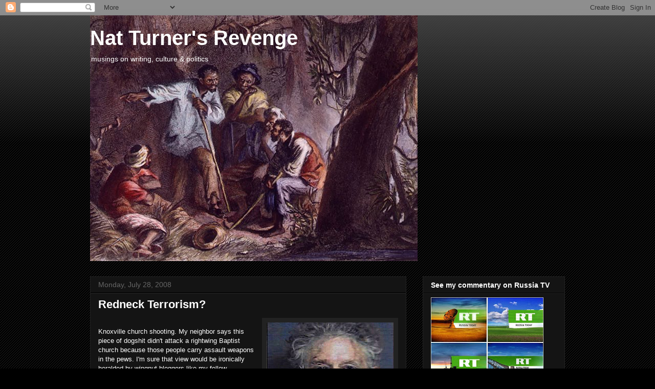

--- FILE ---
content_type: text/html; charset=UTF-8
request_url: https://natturnersrevenge.blogspot.com/2008/07/redneck-terrorism.html
body_size: 25497
content:
<!DOCTYPE html>
<html class='v2' dir='ltr' lang='en-US'>
<head>
<link href='https://www.blogger.com/static/v1/widgets/335934321-css_bundle_v2.css' rel='stylesheet' type='text/css'/>
<meta content='width=1100' name='viewport'/>
<meta content='text/html; charset=UTF-8' http-equiv='Content-Type'/>
<meta content='blogger' name='generator'/>
<link href='https://natturnersrevenge.blogspot.com/favicon.ico' rel='icon' type='image/x-icon'/>
<link href='http://natturnersrevenge.blogspot.com/2008/07/redneck-terrorism.html' rel='canonical'/>
<link rel="alternate" type="application/atom+xml" title="Nat Turner&#39;s Revenge - Atom" href="https://natturnersrevenge.blogspot.com/feeds/posts/default" />
<link rel="alternate" type="application/rss+xml" title="Nat Turner&#39;s Revenge - RSS" href="https://natturnersrevenge.blogspot.com/feeds/posts/default?alt=rss" />
<link rel="service.post" type="application/atom+xml" title="Nat Turner&#39;s Revenge - Atom" href="https://www.blogger.com/feeds/34770350/posts/default" />

<link rel="alternate" type="application/atom+xml" title="Nat Turner&#39;s Revenge - Atom" href="https://natturnersrevenge.blogspot.com/feeds/1483400361545350909/comments/default" />
<!--Can't find substitution for tag [blog.ieCssRetrofitLinks]-->
<link href='https://blogger.googleusercontent.com/img/b/R29vZ2xl/AVvXsEjLYzCCQEYZbslbl0V3NZvBklXoT2Dxwb4wXJW22f2tJdu0sdAmoLwNaj1AfsSo0iVBvblLqFg2wuis1oB6sZIvra9iLFY0ObYy56X6_XpAjDxM3qvxWcAYZa-YokTkMPRhzHZt/s320/redneck.jpg' rel='image_src'/>
<meta content='http://natturnersrevenge.blogspot.com/2008/07/redneck-terrorism.html' property='og:url'/>
<meta content='Redneck Terrorism?' property='og:title'/>
<meta content='Knoxville church shooting. My neighbor says this piece of dogshit didn&#39;t attack a rightwing Baptist church because those people carry assaul...' property='og:description'/>
<meta content='https://blogger.googleusercontent.com/img/b/R29vZ2xl/AVvXsEjLYzCCQEYZbslbl0V3NZvBklXoT2Dxwb4wXJW22f2tJdu0sdAmoLwNaj1AfsSo0iVBvblLqFg2wuis1oB6sZIvra9iLFY0ObYy56X6_XpAjDxM3qvxWcAYZa-YokTkMPRhzHZt/w1200-h630-p-k-no-nu/redneck.jpg' property='og:image'/>
<title>Nat Turner's Revenge: Redneck Terrorism?</title>
<style id='page-skin-1' type='text/css'><!--
/*
-----------------------------------------------
Blogger Template Style
Name:     Awesome Inc.
Designer: Tina Chen
URL:      tinachen.org
----------------------------------------------- */
/* Content
----------------------------------------------- */
body {
font: normal normal 13px Arial, Tahoma, Helvetica, FreeSans, sans-serif;
color: #ffffff;
background: #000000 url(//www.blogblog.com/1kt/awesomeinc/body_background_dark.png) repeat scroll top left;
}
html body .content-outer {
min-width: 0;
max-width: 100%;
width: 100%;
}
a:link {
text-decoration: none;
color: #888888;
}
a:visited {
text-decoration: none;
color: #444444;
}
a:hover {
text-decoration: underline;
color: #cccccc;
}
.body-fauxcolumn-outer .cap-top {
position: absolute;
z-index: 1;
height: 276px;
width: 100%;
background: transparent url(//www.blogblog.com/1kt/awesomeinc/body_gradient_dark.png) repeat-x scroll top left;
_background-image: none;
}
/* Columns
----------------------------------------------- */
.content-inner {
padding: 0;
}
.header-inner .section {
margin: 0 16px;
}
.tabs-inner .section {
margin: 0 16px;
}
.main-inner {
padding-top: 30px;
}
.main-inner .column-center-inner,
.main-inner .column-left-inner,
.main-inner .column-right-inner {
padding: 0 5px;
}
*+html body .main-inner .column-center-inner {
margin-top: -30px;
}
#layout .main-inner .column-center-inner {
margin-top: 0;
}
/* Header
----------------------------------------------- */
.header-outer {
margin: 0 0 0 0;
background: transparent none repeat scroll 0 0;
}
.Header h1 {
font: normal bold 40px Arial, Tahoma, Helvetica, FreeSans, sans-serif;
color: #ffffff;
text-shadow: 0 0 -1px #000000;
}
.Header h1 a {
color: #ffffff;
}
.Header .description {
font: normal normal 14px Arial, Tahoma, Helvetica, FreeSans, sans-serif;
color: #ffffff;
}
.header-inner .Header .titlewrapper,
.header-inner .Header .descriptionwrapper {
padding-left: 0;
padding-right: 0;
margin-bottom: 0;
}
.header-inner .Header .titlewrapper {
padding-top: 22px;
}
/* Tabs
----------------------------------------------- */
.tabs-outer {
overflow: hidden;
position: relative;
background: #141414 none repeat scroll 0 0;
}
#layout .tabs-outer {
overflow: visible;
}
.tabs-cap-top, .tabs-cap-bottom {
position: absolute;
width: 100%;
border-top: 1px solid #222222;
}
.tabs-cap-bottom {
bottom: 0;
}
.tabs-inner .widget li a {
display: inline-block;
margin: 0;
padding: .6em 1.5em;
font: normal bold 14px Arial, Tahoma, Helvetica, FreeSans, sans-serif;
color: #ffffff;
border-top: 1px solid #222222;
border-bottom: 1px solid #222222;
border-left: 1px solid #222222;
height: 16px;
line-height: 16px;
}
.tabs-inner .widget li:last-child a {
border-right: 1px solid #222222;
}
.tabs-inner .widget li.selected a, .tabs-inner .widget li a:hover {
background: #444444 none repeat-x scroll 0 -100px;
color: #ffffff;
}
/* Headings
----------------------------------------------- */
h2 {
font: normal bold 14px Arial, Tahoma, Helvetica, FreeSans, sans-serif;
color: #ffffff;
}
/* Widgets
----------------------------------------------- */
.main-inner .section {
margin: 0 27px;
padding: 0;
}
.main-inner .column-left-outer,
.main-inner .column-right-outer {
margin-top: 0;
}
#layout .main-inner .column-left-outer,
#layout .main-inner .column-right-outer {
margin-top: 0;
}
.main-inner .column-left-inner,
.main-inner .column-right-inner {
background: transparent none repeat 0 0;
-moz-box-shadow: 0 0 0 rgba(0, 0, 0, .2);
-webkit-box-shadow: 0 0 0 rgba(0, 0, 0, .2);
-goog-ms-box-shadow: 0 0 0 rgba(0, 0, 0, .2);
box-shadow: 0 0 0 rgba(0, 0, 0, .2);
-moz-border-radius: 0;
-webkit-border-radius: 0;
-goog-ms-border-radius: 0;
border-radius: 0;
}
#layout .main-inner .column-left-inner,
#layout .main-inner .column-right-inner {
margin-top: 0;
}
.sidebar .widget {
font: normal normal 14px Arial, Tahoma, Helvetica, FreeSans, sans-serif;
color: #ffffff;
}
.sidebar .widget a:link {
color: #888888;
}
.sidebar .widget a:visited {
color: #444444;
}
.sidebar .widget a:hover {
color: #cccccc;
}
.sidebar .widget h2 {
text-shadow: 0 0 -1px #000000;
}
.main-inner .widget {
background-color: #141414;
border: 1px solid #222222;
padding: 0 15px 15px;
margin: 20px -16px;
-moz-box-shadow: 0 0 0 rgba(0, 0, 0, .2);
-webkit-box-shadow: 0 0 0 rgba(0, 0, 0, .2);
-goog-ms-box-shadow: 0 0 0 rgba(0, 0, 0, .2);
box-shadow: 0 0 0 rgba(0, 0, 0, .2);
-moz-border-radius: 0;
-webkit-border-radius: 0;
-goog-ms-border-radius: 0;
border-radius: 0;
}
.main-inner .widget h2 {
margin: 0 -15px;
padding: .6em 15px .5em;
border-bottom: 1px solid #000000;
}
.footer-inner .widget h2 {
padding: 0 0 .4em;
border-bottom: 1px solid #000000;
}
.main-inner .widget h2 + div, .footer-inner .widget h2 + div {
border-top: 1px solid #222222;
padding-top: 8px;
}
.main-inner .widget .widget-content {
margin: 0 -15px;
padding: 7px 15px 0;
}
.main-inner .widget ul, .main-inner .widget #ArchiveList ul.flat {
margin: -8px -15px 0;
padding: 0;
list-style: none;
}
.main-inner .widget #ArchiveList {
margin: -8px 0 0;
}
.main-inner .widget ul li, .main-inner .widget #ArchiveList ul.flat li {
padding: .5em 15px;
text-indent: 0;
color: #666666;
border-top: 1px solid #222222;
border-bottom: 1px solid #000000;
}
.main-inner .widget #ArchiveList ul li {
padding-top: .25em;
padding-bottom: .25em;
}
.main-inner .widget ul li:first-child, .main-inner .widget #ArchiveList ul.flat li:first-child {
border-top: none;
}
.main-inner .widget ul li:last-child, .main-inner .widget #ArchiveList ul.flat li:last-child {
border-bottom: none;
}
.post-body {
position: relative;
}
.main-inner .widget .post-body ul {
padding: 0 2.5em;
margin: .5em 0;
list-style: disc;
}
.main-inner .widget .post-body ul li {
padding: 0.25em 0;
margin-bottom: .25em;
color: #ffffff;
border: none;
}
.footer-inner .widget ul {
padding: 0;
list-style: none;
}
.widget .zippy {
color: #666666;
}
/* Posts
----------------------------------------------- */
body .main-inner .Blog {
padding: 0;
margin-bottom: 1em;
background-color: transparent;
border: none;
-moz-box-shadow: 0 0 0 rgba(0, 0, 0, 0);
-webkit-box-shadow: 0 0 0 rgba(0, 0, 0, 0);
-goog-ms-box-shadow: 0 0 0 rgba(0, 0, 0, 0);
box-shadow: 0 0 0 rgba(0, 0, 0, 0);
}
.main-inner .section:last-child .Blog:last-child {
padding: 0;
margin-bottom: 1em;
}
.main-inner .widget h2.date-header {
margin: 0 -15px 1px;
padding: 0 0 0 0;
font: normal normal 14px Arial, Tahoma, Helvetica, FreeSans, sans-serif;
color: #666666;
background: transparent none no-repeat scroll top left;
border-top: 0 solid #222222;
border-bottom: 1px solid #000000;
-moz-border-radius-topleft: 0;
-moz-border-radius-topright: 0;
-webkit-border-top-left-radius: 0;
-webkit-border-top-right-radius: 0;
border-top-left-radius: 0;
border-top-right-radius: 0;
position: static;
bottom: 100%;
right: 15px;
text-shadow: 0 0 -1px #000000;
}
.main-inner .widget h2.date-header span {
font: normal normal 14px Arial, Tahoma, Helvetica, FreeSans, sans-serif;
display: block;
padding: .5em 15px;
border-left: 0 solid #222222;
border-right: 0 solid #222222;
}
.date-outer {
position: relative;
margin: 30px 0 20px;
padding: 0 15px;
background-color: #141414;
border: 1px solid #222222;
-moz-box-shadow: 0 0 0 rgba(0, 0, 0, .2);
-webkit-box-shadow: 0 0 0 rgba(0, 0, 0, .2);
-goog-ms-box-shadow: 0 0 0 rgba(0, 0, 0, .2);
box-shadow: 0 0 0 rgba(0, 0, 0, .2);
-moz-border-radius: 0;
-webkit-border-radius: 0;
-goog-ms-border-radius: 0;
border-radius: 0;
}
.date-outer:first-child {
margin-top: 0;
}
.date-outer:last-child {
margin-bottom: 20px;
-moz-border-radius-bottomleft: 0;
-moz-border-radius-bottomright: 0;
-webkit-border-bottom-left-radius: 0;
-webkit-border-bottom-right-radius: 0;
-goog-ms-border-bottom-left-radius: 0;
-goog-ms-border-bottom-right-radius: 0;
border-bottom-left-radius: 0;
border-bottom-right-radius: 0;
}
.date-posts {
margin: 0 -15px;
padding: 0 15px;
clear: both;
}
.post-outer, .inline-ad {
border-top: 1px solid #222222;
margin: 0 -15px;
padding: 15px 15px;
}
.post-outer {
padding-bottom: 10px;
}
.post-outer:first-child {
padding-top: 0;
border-top: none;
}
.post-outer:last-child, .inline-ad:last-child {
border-bottom: none;
}
.post-body {
position: relative;
}
.post-body img {
padding: 8px;
background: #222222;
border: 1px solid transparent;
-moz-box-shadow: 0 0 0 rgba(0, 0, 0, .2);
-webkit-box-shadow: 0 0 0 rgba(0, 0, 0, .2);
box-shadow: 0 0 0 rgba(0, 0, 0, .2);
-moz-border-radius: 0;
-webkit-border-radius: 0;
border-radius: 0;
}
h3.post-title, h4 {
font: normal bold 22px Arial, Tahoma, Helvetica, FreeSans, sans-serif;
color: #ffffff;
}
h3.post-title a {
font: normal bold 22px Arial, Tahoma, Helvetica, FreeSans, sans-serif;
color: #ffffff;
}
h3.post-title a:hover {
color: #cccccc;
text-decoration: underline;
}
.post-header {
margin: 0 0 1em;
}
.post-body {
line-height: 1.4;
}
.post-outer h2 {
color: #ffffff;
}
.post-footer {
margin: 1.5em 0 0;
}
#blog-pager {
padding: 15px;
font-size: 120%;
background-color: #141414;
border: 1px solid #222222;
-moz-box-shadow: 0 0 0 rgba(0, 0, 0, .2);
-webkit-box-shadow: 0 0 0 rgba(0, 0, 0, .2);
-goog-ms-box-shadow: 0 0 0 rgba(0, 0, 0, .2);
box-shadow: 0 0 0 rgba(0, 0, 0, .2);
-moz-border-radius: 0;
-webkit-border-radius: 0;
-goog-ms-border-radius: 0;
border-radius: 0;
-moz-border-radius-topleft: 0;
-moz-border-radius-topright: 0;
-webkit-border-top-left-radius: 0;
-webkit-border-top-right-radius: 0;
-goog-ms-border-top-left-radius: 0;
-goog-ms-border-top-right-radius: 0;
border-top-left-radius: 0;
border-top-right-radius-topright: 0;
margin-top: 1em;
}
.blog-feeds, .post-feeds {
margin: 1em 0;
text-align: center;
color: #ffffff;
}
.blog-feeds a, .post-feeds a {
color: #888888;
}
.blog-feeds a:visited, .post-feeds a:visited {
color: #444444;
}
.blog-feeds a:hover, .post-feeds a:hover {
color: #cccccc;
}
.post-outer .comments {
margin-top: 2em;
}
/* Comments
----------------------------------------------- */
.comments .comments-content .icon.blog-author {
background-repeat: no-repeat;
background-image: url([data-uri]);
}
.comments .comments-content .loadmore a {
border-top: 1px solid #222222;
border-bottom: 1px solid #222222;
}
.comments .continue {
border-top: 2px solid #222222;
}
/* Footer
----------------------------------------------- */
.footer-outer {
margin: -0 0 -1px;
padding: 0 0 0;
color: #ffffff;
overflow: hidden;
}
.footer-fauxborder-left {
border-top: 1px solid #222222;
background: #141414 none repeat scroll 0 0;
-moz-box-shadow: 0 0 0 rgba(0, 0, 0, .2);
-webkit-box-shadow: 0 0 0 rgba(0, 0, 0, .2);
-goog-ms-box-shadow: 0 0 0 rgba(0, 0, 0, .2);
box-shadow: 0 0 0 rgba(0, 0, 0, .2);
margin: 0 -0;
}
/* Mobile
----------------------------------------------- */
body.mobile {
background-size: auto;
}
.mobile .body-fauxcolumn-outer {
background: transparent none repeat scroll top left;
}
*+html body.mobile .main-inner .column-center-inner {
margin-top: 0;
}
.mobile .main-inner .widget {
padding: 0 0 15px;
}
.mobile .main-inner .widget h2 + div,
.mobile .footer-inner .widget h2 + div {
border-top: none;
padding-top: 0;
}
.mobile .footer-inner .widget h2 {
padding: 0.5em 0;
border-bottom: none;
}
.mobile .main-inner .widget .widget-content {
margin: 0;
padding: 7px 0 0;
}
.mobile .main-inner .widget ul,
.mobile .main-inner .widget #ArchiveList ul.flat {
margin: 0 -15px 0;
}
.mobile .main-inner .widget h2.date-header {
right: 0;
}
.mobile .date-header span {
padding: 0.4em 0;
}
.mobile .date-outer:first-child {
margin-bottom: 0;
border: 1px solid #222222;
-moz-border-radius-topleft: 0;
-moz-border-radius-topright: 0;
-webkit-border-top-left-radius: 0;
-webkit-border-top-right-radius: 0;
-goog-ms-border-top-left-radius: 0;
-goog-ms-border-top-right-radius: 0;
border-top-left-radius: 0;
border-top-right-radius: 0;
}
.mobile .date-outer {
border-color: #222222;
border-width: 0 1px 1px;
}
.mobile .date-outer:last-child {
margin-bottom: 0;
}
.mobile .main-inner {
padding: 0;
}
.mobile .header-inner .section {
margin: 0;
}
.mobile .post-outer, .mobile .inline-ad {
padding: 5px 0;
}
.mobile .tabs-inner .section {
margin: 0 10px;
}
.mobile .main-inner .widget h2 {
margin: 0;
padding: 0;
}
.mobile .main-inner .widget h2.date-header span {
padding: 0;
}
.mobile .main-inner .widget .widget-content {
margin: 0;
padding: 7px 0 0;
}
.mobile #blog-pager {
border: 1px solid transparent;
background: #141414 none repeat scroll 0 0;
}
.mobile .main-inner .column-left-inner,
.mobile .main-inner .column-right-inner {
background: transparent none repeat 0 0;
-moz-box-shadow: none;
-webkit-box-shadow: none;
-goog-ms-box-shadow: none;
box-shadow: none;
}
.mobile .date-posts {
margin: 0;
padding: 0;
}
.mobile .footer-fauxborder-left {
margin: 0;
border-top: inherit;
}
.mobile .main-inner .section:last-child .Blog:last-child {
margin-bottom: 0;
}
.mobile-index-contents {
color: #ffffff;
}
.mobile .mobile-link-button {
background: #888888 none repeat scroll 0 0;
}
.mobile-link-button a:link, .mobile-link-button a:visited {
color: #ffffff;
}
.mobile .tabs-inner .PageList .widget-content {
background: transparent;
border-top: 1px solid;
border-color: #222222;
color: #ffffff;
}
.mobile .tabs-inner .PageList .widget-content .pagelist-arrow {
border-left: 1px solid #222222;
}

--></style>
<style id='template-skin-1' type='text/css'><!--
body {
min-width: 960px;
}
.content-outer, .content-fauxcolumn-outer, .region-inner {
min-width: 960px;
max-width: 960px;
_width: 960px;
}
.main-inner .columns {
padding-left: 0;
padding-right: 310px;
}
.main-inner .fauxcolumn-center-outer {
left: 0;
right: 310px;
/* IE6 does not respect left and right together */
_width: expression(this.parentNode.offsetWidth -
parseInt("0") -
parseInt("310px") + 'px');
}
.main-inner .fauxcolumn-left-outer {
width: 0;
}
.main-inner .fauxcolumn-right-outer {
width: 310px;
}
.main-inner .column-left-outer {
width: 0;
right: 100%;
margin-left: -0;
}
.main-inner .column-right-outer {
width: 310px;
margin-right: -310px;
}
#layout {
min-width: 0;
}
#layout .content-outer {
min-width: 0;
width: 800px;
}
#layout .region-inner {
min-width: 0;
width: auto;
}
body#layout div.add_widget {
padding: 8px;
}
body#layout div.add_widget a {
margin-left: 32px;
}
--></style>
<link href='https://www.blogger.com/dyn-css/authorization.css?targetBlogID=34770350&amp;zx=b3d684f2-2471-492b-b25d-3be62ab199ce' media='none' onload='if(media!=&#39;all&#39;)media=&#39;all&#39;' rel='stylesheet'/><noscript><link href='https://www.blogger.com/dyn-css/authorization.css?targetBlogID=34770350&amp;zx=b3d684f2-2471-492b-b25d-3be62ab199ce' rel='stylesheet'/></noscript>
<meta name='google-adsense-platform-account' content='ca-host-pub-1556223355139109'/>
<meta name='google-adsense-platform-domain' content='blogspot.com'/>

<!-- data-ad-client=ca-pub-8641573441656426 -->

</head>
<body class='loading variant-dark'>
<div class='navbar section' id='navbar' name='Navbar'><div class='widget Navbar' data-version='1' id='Navbar1'><script type="text/javascript">
    function setAttributeOnload(object, attribute, val) {
      if(window.addEventListener) {
        window.addEventListener('load',
          function(){ object[attribute] = val; }, false);
      } else {
        window.attachEvent('onload', function(){ object[attribute] = val; });
      }
    }
  </script>
<div id="navbar-iframe-container"></div>
<script type="text/javascript" src="https://apis.google.com/js/platform.js"></script>
<script type="text/javascript">
      gapi.load("gapi.iframes:gapi.iframes.style.bubble", function() {
        if (gapi.iframes && gapi.iframes.getContext) {
          gapi.iframes.getContext().openChild({
              url: 'https://www.blogger.com/navbar/34770350?po\x3d1483400361545350909\x26origin\x3dhttps://natturnersrevenge.blogspot.com',
              where: document.getElementById("navbar-iframe-container"),
              id: "navbar-iframe"
          });
        }
      });
    </script><script type="text/javascript">
(function() {
var script = document.createElement('script');
script.type = 'text/javascript';
script.src = '//pagead2.googlesyndication.com/pagead/js/google_top_exp.js';
var head = document.getElementsByTagName('head')[0];
if (head) {
head.appendChild(script);
}})();
</script>
</div></div>
<div class='body-fauxcolumns'>
<div class='fauxcolumn-outer body-fauxcolumn-outer'>
<div class='cap-top'>
<div class='cap-left'></div>
<div class='cap-right'></div>
</div>
<div class='fauxborder-left'>
<div class='fauxborder-right'></div>
<div class='fauxcolumn-inner'>
</div>
</div>
<div class='cap-bottom'>
<div class='cap-left'></div>
<div class='cap-right'></div>
</div>
</div>
</div>
<div class='content'>
<div class='content-fauxcolumns'>
<div class='fauxcolumn-outer content-fauxcolumn-outer'>
<div class='cap-top'>
<div class='cap-left'></div>
<div class='cap-right'></div>
</div>
<div class='fauxborder-left'>
<div class='fauxborder-right'></div>
<div class='fauxcolumn-inner'>
</div>
</div>
<div class='cap-bottom'>
<div class='cap-left'></div>
<div class='cap-right'></div>
</div>
</div>
</div>
<div class='content-outer'>
<div class='content-cap-top cap-top'>
<div class='cap-left'></div>
<div class='cap-right'></div>
</div>
<div class='fauxborder-left content-fauxborder-left'>
<div class='fauxborder-right content-fauxborder-right'></div>
<div class='content-inner'>
<header>
<div class='header-outer'>
<div class='header-cap-top cap-top'>
<div class='cap-left'></div>
<div class='cap-right'></div>
</div>
<div class='fauxborder-left header-fauxborder-left'>
<div class='fauxborder-right header-fauxborder-right'></div>
<div class='region-inner header-inner'>
<div class='header section' id='header' name='Header'><div class='widget Header' data-version='1' id='Header1'>
<div id='header-inner' style='background-image: url("https://blogger.googleusercontent.com/img/b/R29vZ2xl/AVvXsEg5AdsCZKjsj9XVb0jM-F8lgYDCB9_9G-PGhm8ZME3-DFh0HuitPB3GmnSK2T0jp4dsmJcpNrm7YyxD3bicJQrJvOXwbOpTdSagP_BBUbq7jsVG0TbhlEf56542X8iexoOsnc5p_Q/s1600-r/nat.bmp"); background-position: left; width: 640px; min-height: 480px; _height: 480px; background-repeat: no-repeat; '>
<div class='titlewrapper' style='background: transparent'>
<h1 class='title' style='background: transparent; border-width: 0px'>
<a href='https://natturnersrevenge.blogspot.com/'>
Nat Turner's Revenge
</a>
</h1>
</div>
<div class='descriptionwrapper'>
<p class='description'><span>musings on writing, culture &amp; politics</span></p>
</div>
</div>
</div></div>
</div>
</div>
<div class='header-cap-bottom cap-bottom'>
<div class='cap-left'></div>
<div class='cap-right'></div>
</div>
</div>
</header>
<div class='tabs-outer'>
<div class='tabs-cap-top cap-top'>
<div class='cap-left'></div>
<div class='cap-right'></div>
</div>
<div class='fauxborder-left tabs-fauxborder-left'>
<div class='fauxborder-right tabs-fauxborder-right'></div>
<div class='region-inner tabs-inner'>
<div class='tabs no-items section' id='crosscol' name='Cross-Column'></div>
<div class='tabs no-items section' id='crosscol-overflow' name='Cross-Column 2'></div>
</div>
</div>
<div class='tabs-cap-bottom cap-bottom'>
<div class='cap-left'></div>
<div class='cap-right'></div>
</div>
</div>
<div class='main-outer'>
<div class='main-cap-top cap-top'>
<div class='cap-left'></div>
<div class='cap-right'></div>
</div>
<div class='fauxborder-left main-fauxborder-left'>
<div class='fauxborder-right main-fauxborder-right'></div>
<div class='region-inner main-inner'>
<div class='columns fauxcolumns'>
<div class='fauxcolumn-outer fauxcolumn-center-outer'>
<div class='cap-top'>
<div class='cap-left'></div>
<div class='cap-right'></div>
</div>
<div class='fauxborder-left'>
<div class='fauxborder-right'></div>
<div class='fauxcolumn-inner'>
</div>
</div>
<div class='cap-bottom'>
<div class='cap-left'></div>
<div class='cap-right'></div>
</div>
</div>
<div class='fauxcolumn-outer fauxcolumn-left-outer'>
<div class='cap-top'>
<div class='cap-left'></div>
<div class='cap-right'></div>
</div>
<div class='fauxborder-left'>
<div class='fauxborder-right'></div>
<div class='fauxcolumn-inner'>
</div>
</div>
<div class='cap-bottom'>
<div class='cap-left'></div>
<div class='cap-right'></div>
</div>
</div>
<div class='fauxcolumn-outer fauxcolumn-right-outer'>
<div class='cap-top'>
<div class='cap-left'></div>
<div class='cap-right'></div>
</div>
<div class='fauxborder-left'>
<div class='fauxborder-right'></div>
<div class='fauxcolumn-inner'>
</div>
</div>
<div class='cap-bottom'>
<div class='cap-left'></div>
<div class='cap-right'></div>
</div>
</div>
<!-- corrects IE6 width calculation -->
<div class='columns-inner'>
<div class='column-center-outer'>
<div class='column-center-inner'>
<div class='main section' id='main' name='Main'><div class='widget Blog' data-version='1' id='Blog1'>
<div class='blog-posts hfeed'>

          <div class="date-outer">
        
<h2 class='date-header'><span>Monday, July 28, 2008</span></h2>

          <div class="date-posts">
        
<div class='post-outer'>
<div class='post hentry uncustomized-post-template' itemprop='blogPost' itemscope='itemscope' itemtype='http://schema.org/BlogPosting'>
<meta content='https://blogger.googleusercontent.com/img/b/R29vZ2xl/AVvXsEjLYzCCQEYZbslbl0V3NZvBklXoT2Dxwb4wXJW22f2tJdu0sdAmoLwNaj1AfsSo0iVBvblLqFg2wuis1oB6sZIvra9iLFY0ObYy56X6_XpAjDxM3qvxWcAYZa-YokTkMPRhzHZt/s320/redneck.jpg' itemprop='image_url'/>
<meta content='34770350' itemprop='blogId'/>
<meta content='1483400361545350909' itemprop='postId'/>
<a name='1483400361545350909'></a>
<h3 class='post-title entry-title' itemprop='name'>
Redneck Terrorism?
</h3>
<div class='post-header'>
<div class='post-header-line-1'></div>
</div>
<div class='post-body entry-content' id='post-body-1483400361545350909' itemprop='description articleBody'>
<a href="https://blogger.googleusercontent.com/img/b/R29vZ2xl/AVvXsEjLYzCCQEYZbslbl0V3NZvBklXoT2Dxwb4wXJW22f2tJdu0sdAmoLwNaj1AfsSo0iVBvblLqFg2wuis1oB6sZIvra9iLFY0ObYy56X6_XpAjDxM3qvxWcAYZa-YokTkMPRhzHZt/s1600-h/redneck.jpg"><img alt="" border="0" height="219" id="BLOGGER_PHOTO_ID_5228151908093724946" src="https://blogger.googleusercontent.com/img/b/R29vZ2xl/AVvXsEjLYzCCQEYZbslbl0V3NZvBklXoT2Dxwb4wXJW22f2tJdu0sdAmoLwNaj1AfsSo0iVBvblLqFg2wuis1oB6sZIvra9iLFY0ObYy56X6_XpAjDxM3qvxWcAYZa-YokTkMPRhzHZt/s320/redneck.jpg" style="FLOAT: right; MARGIN: 0px 0px 10px 10px; WIDTH: 248px; CURSOR: hand; HEIGHT: 183px" width="248" /></a><br /><div>Knoxville church shooting. My neighbor says this piece of dogshit didn't attack a rightwing Baptist church because those people carry assault weapons in the pews. I'm sure that view would be ironically heralded by wingnut bloggers like my fellow Princetonian <a href="http://www.tigerhawk.blogspot.com/">Tigerhawk</a>, or Limbaugh dittoheads. A <strong><em><span style="color:#33ff33;">Unitarian</span></em></strong> Church? Yep, in red states that's a nest of faggots, dykes, and race-traitor elitists called Obama voters! Church? Nah, they ain't no real Christians!Drivin' them small cars. Watching An Inconvenient Truth! Might as well been a mosque. Or a synogogue--of regular reformed 'rich" Jews, that is. We flag and cross-waving white boys LOVE Lubavitch/Orthodox/crazy West Bank settler types 'cause it means the Rapture's a-comin'. Oh yeah, and neocon Wolfowitz types. We love them too despite their Jew-sounding names...</div><div>Now get <em>this</em>: the guy was frustrated because he couldn't get a job. When white people murder over this, it's called mental illness. When black males do, it's called animal nihilism. But think of it as allegory for what Barack said way back when Hillary was playing her own race card. He can't fnd a job...so instead of blaming the people who really run things, e.g. other white males more in tune with Dick Cheney and the Chinese than with Ted Kennedy or Ellen DeGeneres, he decides to attack a liberal church. Harmless, loving CHRISTIAN people. Where's wrath...the shame...on Hannity or Ingraham or Janet Parshall, blah blah? Yeah. I thought so. Barack, pick a running mate who'll shove this stuff back in their faces, because there is no reason other than psyches like this murderer's you are leading McCain by only 5 points...<br />Read between the lines here:<br /><strong><span style="font-size:78%;color:#ff0000;">Authorities were investigating why an apparent stranger entered a church and opened fire during a children's performance of "Annie," killing two, including a man witnesses called a hero for shielding others from gunfire.<br />Seven others were wounded Sunday at the Unitarian church and attendees tackled the gunman.<br />Jim D. Adkisson, 58, has been charged with first-degree murder in the shooting and was held on $1 million bail, according to city spokesman Randy Kenner, who did not know if Adkisson had an attorney.<br />No children were harmed at the Tennessee Valley Unitarian Universalist Church. Members said they dove under pews or ran from the building when the shooting started.<br />The slain man was identified as Greg McKendry, 60, a longtime church member and usher. Church member Barbara Kemper told The Associated Press that McKendry "stood in the front of the gunman and took the blast to protect the rest of us."<br />Linda Kraeger, 61, died at the University of Tennessee Medical Center a few hours after the shooting, Kenner said.<br />Five of those injured were in critical or serious condition at a hospital Sunday. Two others were treated and released.<br />The gunman's motive was not known. But Kemper said the gunman shouted before he opened fire.<br />"It was hateful words. He was saying hateful things," she said, but refused to elaborate.<br />The FBI was assisting in case the shooting turned out be a hate crime, Police Chief Sterling Owen said.<br />The church, like many other Unitarian Universalist churches, promotes progressive social work, such as desegregation and fighting for the rights of women and gays. The Knoxville congregation has provided sanctuary for political refugees, fed the homeless and founded a chapter of the American Civil Liberties Union, according to its Web site. </span></strong></div>
<div style='clear: both;'></div>
</div>
<div class='post-footer'>
<div class='post-footer-line post-footer-line-1'>
<span class='post-author vcard'>
Posted by
<span class='fn' itemprop='author' itemscope='itemscope' itemtype='http://schema.org/Person'>
<meta content='https://www.blogger.com/profile/16981041389119024155' itemprop='url'/>
<a class='g-profile' href='https://www.blogger.com/profile/16981041389119024155' rel='author' title='author profile'>
<span itemprop='name'>Christopher Chambers</span>
</a>
</span>
</span>
<span class='post-timestamp'>
at
<meta content='http://natturnersrevenge.blogspot.com/2008/07/redneck-terrorism.html' itemprop='url'/>
<a class='timestamp-link' href='https://natturnersrevenge.blogspot.com/2008/07/redneck-terrorism.html' rel='bookmark' title='permanent link'><abbr class='published' itemprop='datePublished' title='2008-07-28T11:01:00-04:00'>11:01 AM</abbr></a>
</span>
<span class='post-comment-link'>
</span>
<span class='post-icons'>
<span class='item-action'>
<a href='https://www.blogger.com/email-post/34770350/1483400361545350909' title='Email Post'>
<img alt='' class='icon-action' height='13' src='https://resources.blogblog.com/img/icon18_email.gif' width='18'/>
</a>
</span>
<span class='item-control blog-admin pid-1547528462'>
<a href='https://www.blogger.com/post-edit.g?blogID=34770350&postID=1483400361545350909&from=pencil' title='Edit Post'>
<img alt='' class='icon-action' height='18' src='https://resources.blogblog.com/img/icon18_edit_allbkg.gif' width='18'/>
</a>
</span>
</span>
<div class='post-share-buttons goog-inline-block'>
</div>
</div>
<div class='post-footer-line post-footer-line-2'>
<span class='post-labels'>
Labels:
<a href='https://natturnersrevenge.blogspot.com/search/label/church' rel='tag'>church</a>,
<a href='https://natturnersrevenge.blogspot.com/search/label/guns' rel='tag'>guns</a>,
<a href='https://natturnersrevenge.blogspot.com/search/label/Jews' rel='tag'>Jews</a>,
<a href='https://natturnersrevenge.blogspot.com/search/label/Rapture' rel='tag'>Rapture</a>,
<a href='https://natturnersrevenge.blogspot.com/search/label/Sean%20Hannity' rel='tag'>Sean Hannity</a>
</span>
</div>
<div class='post-footer-line post-footer-line-3'>
<span class='post-location'>
</span>
</div>
</div>
</div>
<div class='comments' id='comments'>
<a name='comments'></a>
<h4>11 comments:</h4>
<div id='Blog1_comments-block-wrapper'>
<dl class='avatar-comment-indent' id='comments-block'>
<dt class='comment-author ' id='c7403243825733464549'>
<a name='c7403243825733464549'></a>
<div class="avatar-image-container avatar-stock"><span dir="ltr"><img src="//resources.blogblog.com/img/blank.gif" width="35" height="35" alt="" title="Anonymous">

</span></div>
Anonymous
said...
</dt>
<dd class='comment-body' id='Blog1_cmt-7403243825733464549'>
<p>
Look like you may be right. Just saw Bloomberg update and on CNN the guy "hated liberals" and said that liberals deprived him of a job.<BR/><BR/>But of course he's not like a suicide bomber in the minds of people in your "red states."
</p>
</dd>
<dd class='comment-footer'>
<span class='comment-timestamp'>
<a href='https://natturnersrevenge.blogspot.com/2008/07/redneck-terrorism.html?showComment=1217274120000#c7403243825733464549' title='comment permalink'>
3:42 PM
</a>
<span class='item-control blog-admin pid-125025284'>
<a class='comment-delete' href='https://www.blogger.com/comment/delete/34770350/7403243825733464549' title='Delete Comment'>
<img src='https://resources.blogblog.com/img/icon_delete13.gif'/>
</a>
</span>
</span>
</dd>
<dt class='comment-author ' id='c6177199806586476841'>
<a name='c6177199806586476841'></a>
<div class="avatar-image-container vcard"><span dir="ltr"><a href="https://www.blogger.com/profile/08134554508117555404" target="" rel="nofollow" onclick="" class="avatar-hovercard" id="av-6177199806586476841-08134554508117555404"><img src="https://resources.blogblog.com/img/blank.gif" width="35" height="35" class="delayLoad" style="display: none;" longdesc="//3.bp.blogspot.com/_f2dAdX4tFW8/SZ5llLWa_EI/AAAAAAAAAAM/V2HbuQQA68g/S45-s35/CAPEV3.jpg" alt="" title="Lisa">

<noscript><img src="//3.bp.blogspot.com/_f2dAdX4tFW8/SZ5llLWa_EI/AAAAAAAAAAM/V2HbuQQA68g/S45-s35/CAPEV3.jpg" width="35" height="35" class="photo" alt=""></noscript></a></span></div>
<a href='https://www.blogger.com/profile/08134554508117555404' rel='nofollow'>Lisa</a>
said...
</dt>
<dd class='comment-body' id='Blog1_cmt-6177199806586476841'>
<p>
Assault weapons in the pews? You are likely right! The will now say that there shouldn't be gun restrictions in church, so the congregation can protect itself from killers or thieves! That will be the only lesson that these "red state" people who aren't totally outraged by these murders will learn, ironically.
</p>
</dd>
<dd class='comment-footer'>
<span class='comment-timestamp'>
<a href='https://natturnersrevenge.blogspot.com/2008/07/redneck-terrorism.html?showComment=1217289480000#c6177199806586476841' title='comment permalink'>
7:58 PM
</a>
<span class='item-control blog-admin pid-1029610603'>
<a class='comment-delete' href='https://www.blogger.com/comment/delete/34770350/6177199806586476841' title='Delete Comment'>
<img src='https://resources.blogblog.com/img/icon_delete13.gif'/>
</a>
</span>
</span>
</dd>
<dt class='comment-author ' id='c2848170989836374981'>
<a name='c2848170989836374981'></a>
<div class="avatar-image-container avatar-stock"><span dir="ltr"><a href="https://www.blogger.com/profile/10186595088948788520" target="" rel="nofollow" onclick="" class="avatar-hovercard" id="av-2848170989836374981-10186595088948788520"><img src="//www.blogger.com/img/blogger_logo_round_35.png" width="35" height="35" alt="" title="Dodd@40">

</a></span></div>
<a href='https://www.blogger.com/profile/10186595088948788520' rel='nofollow'>Dodd@40</a>
said...
</dt>
<dd class='comment-body' id='Blog1_cmt-2848170989836374981'>
<p>
Give me a list of potential VP candidates that have the balls to turn the mirror on the insanity. I'll name one that was shut down when he began the discussion on poverty which opens the doors to a broader discussion on disparity.  John Edwards scared this ish out of folks.  But, who besides him in recent years challenges this thought pattern/pysche? Give me a couple of names.  I'm curious.
</p>
</dd>
<dd class='comment-footer'>
<span class='comment-timestamp'>
<a href='https://natturnersrevenge.blogspot.com/2008/07/redneck-terrorism.html?showComment=1217342880000#c2848170989836374981' title='comment permalink'>
10:48 AM
</a>
<span class='item-control blog-admin pid-893329362'>
<a class='comment-delete' href='https://www.blogger.com/comment/delete/34770350/2848170989836374981' title='Delete Comment'>
<img src='https://resources.blogblog.com/img/icon_delete13.gif'/>
</a>
</span>
</span>
</dd>
<dt class='comment-author ' id='c1790223452677161566'>
<a name='c1790223452677161566'></a>
<div class="avatar-image-container avatar-stock"><span dir="ltr"><img src="//resources.blogblog.com/img/blank.gif" width="35" height="35" alt="" title="Anonymous">

</span></div>
Anonymous
said...
</dt>
<dd class='comment-body' id='Blog1_cmt-1790223452677161566'>
<p>
Don't hold your breath. I watched hannity last nite with his guest Huckabee and nothing was said about a church being blasted. All attacks on Obama. When one of these scum tries to shoot Obama, I wonder how they'll blame Barack himself?
</p>
</dd>
<dd class='comment-footer'>
<span class='comment-timestamp'>
<a href='https://natturnersrevenge.blogspot.com/2008/07/redneck-terrorism.html?showComment=1217347560000#c1790223452677161566' title='comment permalink'>
12:06 PM
</a>
<span class='item-control blog-admin pid-125025284'>
<a class='comment-delete' href='https://www.blogger.com/comment/delete/34770350/1790223452677161566' title='Delete Comment'>
<img src='https://resources.blogblog.com/img/icon_delete13.gif'/>
</a>
</span>
</span>
</dd>
<dt class='comment-author ' id='c9215431353764943731'>
<a name='c9215431353764943731'></a>
<div class="avatar-image-container vcard"><span dir="ltr"><a href="https://www.blogger.com/profile/07058543308191117858" target="" rel="nofollow" onclick="" class="avatar-hovercard" id="av-9215431353764943731-07058543308191117858"><img src="https://resources.blogblog.com/img/blank.gif" width="35" height="35" class="delayLoad" style="display: none;" longdesc="//4.bp.blogspot.com/_jFAkC_WZ8bE/TGdALJBebwI/AAAAAAAAAhA/YFRSb2NkjnQ/S45-s35/Flipping%2BU%2BOff.jpg" alt="" title="Lola Gets">

<noscript><img src="//4.bp.blogspot.com/_jFAkC_WZ8bE/TGdALJBebwI/AAAAAAAAAhA/YFRSb2NkjnQ/S45-s35/Flipping%2BU%2BOff.jpg" width="35" height="35" class="photo" alt=""></noscript></a></span></div>
<a href='https://www.blogger.com/profile/07058543308191117858' rel='nofollow'>Lola Gets</a>
said...
</dt>
<dd class='comment-body' id='Blog1_cmt-9215431353764943731'>
<p>
Well, I guess Annie was right...it is a hard knock life!<BR/>:\<BR/>Sorry, I just had to, lol.<BR/><BR/>L
</p>
</dd>
<dd class='comment-footer'>
<span class='comment-timestamp'>
<a href='https://natturnersrevenge.blogspot.com/2008/07/redneck-terrorism.html?showComment=1217365020000#c9215431353764943731' title='comment permalink'>
4:57 PM
</a>
<span class='item-control blog-admin pid-1721931429'>
<a class='comment-delete' href='https://www.blogger.com/comment/delete/34770350/9215431353764943731' title='Delete Comment'>
<img src='https://resources.blogblog.com/img/icon_delete13.gif'/>
</a>
</span>
</span>
</dd>
<dt class='comment-author ' id='c5624495755282001025'>
<a name='c5624495755282001025'></a>
<div class="avatar-image-container vcard"><span dir="ltr"><a href="https://www.blogger.com/profile/05445826442297755219" target="" rel="nofollow" onclick="" class="avatar-hovercard" id="av-5624495755282001025-05445826442297755219"><img src="https://resources.blogblog.com/img/blank.gif" width="35" height="35" class="delayLoad" style="display: none;" longdesc="//4.bp.blogspot.com/-6Jub5FPQrE4/Zo8Jd-XLHiI/AAAAAAAAGXM/J-Iir8KBoKILMElyi0Wfre80YhKAulkTwCK4BGAYYCw/s35/IMAG0019.JPG" alt="" title="Deocliciano Okssipin Vieira, aka Ochyming">

<noscript><img src="//4.bp.blogspot.com/-6Jub5FPQrE4/Zo8Jd-XLHiI/AAAAAAAAGXM/J-Iir8KBoKILMElyi0Wfre80YhKAulkTwCK4BGAYYCw/s35/IMAG0019.JPG" width="35" height="35" class="photo" alt=""></noscript></a></span></div>
<a href='https://www.blogger.com/profile/05445826442297755219' rel='nofollow'>Deocliciano Okssipin Vieira, aka Ochyming</a>
said...
</dt>
<dd class='comment-body' id='Blog1_cmt-5624495755282001025'>
<span class='deleted-comment'>This comment has been removed by the author.</span>
</dd>
<dd class='comment-footer'>
<span class='comment-timestamp'>
<a href='https://natturnersrevenge.blogspot.com/2008/07/redneck-terrorism.html?showComment=1217367840000#c5624495755282001025' title='comment permalink'>
5:44 PM
</a>
<span class='item-control blog-admin '>
<a class='comment-delete' href='https://www.blogger.com/comment/delete/34770350/5624495755282001025' title='Delete Comment'>
<img src='https://resources.blogblog.com/img/icon_delete13.gif'/>
</a>
</span>
</span>
</dd>
<dt class='comment-author ' id='c2859761811891756948'>
<a name='c2859761811891756948'></a>
<div class="avatar-image-container vcard"><span dir="ltr"><a href="https://www.blogger.com/profile/05445826442297755219" target="" rel="nofollow" onclick="" class="avatar-hovercard" id="av-2859761811891756948-05445826442297755219"><img src="https://resources.blogblog.com/img/blank.gif" width="35" height="35" class="delayLoad" style="display: none;" longdesc="//4.bp.blogspot.com/-6Jub5FPQrE4/Zo8Jd-XLHiI/AAAAAAAAGXM/J-Iir8KBoKILMElyi0Wfre80YhKAulkTwCK4BGAYYCw/s35/IMAG0019.JPG" alt="" title="Deocliciano Okssipin Vieira, aka Ochyming">

<noscript><img src="//4.bp.blogspot.com/-6Jub5FPQrE4/Zo8Jd-XLHiI/AAAAAAAAGXM/J-Iir8KBoKILMElyi0Wfre80YhKAulkTwCK4BGAYYCw/s35/IMAG0019.JPG" width="35" height="35" class="photo" alt=""></noscript></a></span></div>
<a href='https://www.blogger.com/profile/05445826442297755219' rel='nofollow'>Deocliciano Okssipin Vieira, aka Ochyming</a>
said...
</dt>
<dd class='comment-body' id='Blog1_cmt-2859761811891756948'>
<p>
When <I><B>white people murder</B></I> over this, it'<I><B>s</B></I> called <I><B>mental illness</B></I>. When <I><B>black males do</B></I>, it's called <I><B>animal nihilism</B></I>.<BR/><BR/>That is a Brazilian psychologist or psychoanalyst said once on the Portuguese National television [RTP], and NO one from the same panel objected.
</p>
</dd>
<dd class='comment-footer'>
<span class='comment-timestamp'>
<a href='https://natturnersrevenge.blogspot.com/2008/07/redneck-terrorism.html?showComment=1217368260000#c2859761811891756948' title='comment permalink'>
5:51 PM
</a>
<span class='item-control blog-admin pid-585088377'>
<a class='comment-delete' href='https://www.blogger.com/comment/delete/34770350/2859761811891756948' title='Delete Comment'>
<img src='https://resources.blogblog.com/img/icon_delete13.gif'/>
</a>
</span>
</span>
</dd>
<dt class='comment-author ' id='c7584916147145406878'>
<a name='c7584916147145406878'></a>
<div class="avatar-image-container avatar-stock"><span dir="ltr"><a href="https://www.blogger.com/profile/12509335664000215080" target="" rel="nofollow" onclick="" class="avatar-hovercard" id="av-7584916147145406878-12509335664000215080"><img src="//www.blogger.com/img/blogger_logo_round_35.png" width="35" height="35" alt="" title="MartiniCocoa">

</a></span></div>
<a href='https://www.blogger.com/profile/12509335664000215080' rel='nofollow'>MartiniCocoa</a>
said...
</dt>
<dd class='comment-body' id='Blog1_cmt-7584916147145406878'>
<p>
just grateful that this fool's murder spree can't be blamed on barack, rev. wright, al sharpton on anyone else <BR/>the conservative thugs can think of...i know they tried though.
</p>
</dd>
<dd class='comment-footer'>
<span class='comment-timestamp'>
<a href='https://natturnersrevenge.blogspot.com/2008/07/redneck-terrorism.html?showComment=1217817180000#c7584916147145406878' title='comment permalink'>
10:33 PM
</a>
<span class='item-control blog-admin pid-678074736'>
<a class='comment-delete' href='https://www.blogger.com/comment/delete/34770350/7584916147145406878' title='Delete Comment'>
<img src='https://resources.blogblog.com/img/icon_delete13.gif'/>
</a>
</span>
</span>
</dd>
<dt class='comment-author ' id='c3977645116986852103'>
<a name='c3977645116986852103'></a>
<div class="avatar-image-container avatar-stock"><span dir="ltr"><a href="https://www.blogger.com/profile/12509335664000215080" target="" rel="nofollow" onclick="" class="avatar-hovercard" id="av-3977645116986852103-12509335664000215080"><img src="//www.blogger.com/img/blogger_logo_round_35.png" width="35" height="35" alt="" title="MartiniCocoa">

</a></span></div>
<a href='https://www.blogger.com/profile/12509335664000215080' rel='nofollow'>MartiniCocoa</a>
said...
</dt>
<dd class='comment-body' id='Blog1_cmt-3977645116986852103'>
<p>
another thought...<BR/>the mainstream media sure isn't covering this story to death are they?<BR/><BR/>might give too much credence to the bitter clinging to their guns theory, eh?
</p>
</dd>
<dd class='comment-footer'>
<span class='comment-timestamp'>
<a href='https://natturnersrevenge.blogspot.com/2008/07/redneck-terrorism.html?showComment=1217817300000#c3977645116986852103' title='comment permalink'>
10:35 PM
</a>
<span class='item-control blog-admin pid-678074736'>
<a class='comment-delete' href='https://www.blogger.com/comment/delete/34770350/3977645116986852103' title='Delete Comment'>
<img src='https://resources.blogblog.com/img/icon_delete13.gif'/>
</a>
</span>
</span>
</dd>
<dt class='comment-author ' id='c3436665979245842758'>
<a name='c3436665979245842758'></a>
<div class="avatar-image-container avatar-stock"><span dir="ltr"><img src="//resources.blogblog.com/img/blank.gif" width="35" height="35" alt="" title="Anonymous">

</span></div>
Anonymous
said...
</dt>
<dd class='comment-body' id='Blog1_cmt-3436665979245842758'>
<p>
порно онлайн с молодой 2009г http://free-3x.com/  школьницы порно 18 лет <a href="http://free-3x.com/" rel="nofollow">free-3x.com/</a> молодая пара видео [url=http://free-3x.com/]free-3x.com[/url]
</p>
</dd>
<dd class='comment-footer'>
<span class='comment-timestamp'>
<a href='https://natturnersrevenge.blogspot.com/2008/07/redneck-terrorism.html?showComment=1257856492303#c3436665979245842758' title='comment permalink'>
7:34 AM
</a>
<span class='item-control blog-admin pid-125025284'>
<a class='comment-delete' href='https://www.blogger.com/comment/delete/34770350/3436665979245842758' title='Delete Comment'>
<img src='https://resources.blogblog.com/img/icon_delete13.gif'/>
</a>
</span>
</span>
</dd>
<dt class='comment-author ' id='c3970416874255426924'>
<a name='c3970416874255426924'></a>
<div class="avatar-image-container avatar-stock"><span dir="ltr"><img src="//resources.blogblog.com/img/blank.gif" width="35" height="35" alt="" title="Anonymous">

</span></div>
Anonymous
said...
</dt>
<dd class='comment-body' id='Blog1_cmt-3970416874255426924'>
<p>
http://achetercialisgenerique20mg.net/ vente cialis <br />http://comprarcialisgenerico10mg.net/ cialis <br />http://acquistarecialisgenerico10mg.net/ cialis <br />http://kaufencialisgenerika10mg.net/ cialis generika
</p>
</dd>
<dd class='comment-footer'>
<span class='comment-timestamp'>
<a href='https://natturnersrevenge.blogspot.com/2008/07/redneck-terrorism.html?showComment=1356850031169#c3970416874255426924' title='comment permalink'>
1:47 AM
</a>
<span class='item-control blog-admin pid-125025284'>
<a class='comment-delete' href='https://www.blogger.com/comment/delete/34770350/3970416874255426924' title='Delete Comment'>
<img src='https://resources.blogblog.com/img/icon_delete13.gif'/>
</a>
</span>
</span>
</dd>
</dl>
</div>
<p class='comment-footer'>
<a href='https://www.blogger.com/comment/fullpage/post/34770350/1483400361545350909' onclick=''>Post a Comment</a>
</p>
</div>
</div>

        </div></div>
      
</div>
<div class='blog-pager' id='blog-pager'>
<span id='blog-pager-newer-link'>
<a class='blog-pager-newer-link' href='https://natturnersrevenge.blogspot.com/2008/08/best-damn-show-on-tv.html' id='Blog1_blog-pager-newer-link' title='Newer Post'>Newer Post</a>
</span>
<span id='blog-pager-older-link'>
<a class='blog-pager-older-link' href='https://natturnersrevenge.blogspot.com/2008/07/real-good-rhymes.html' id='Blog1_blog-pager-older-link' title='Older Post'>Older Post</a>
</span>
<a class='home-link' href='https://natturnersrevenge.blogspot.com/'>Home</a>
</div>
<div class='clear'></div>
<div class='post-feeds'>
<div class='feed-links'>
Subscribe to:
<a class='feed-link' href='https://natturnersrevenge.blogspot.com/feeds/1483400361545350909/comments/default' target='_blank' type='application/atom+xml'>Post Comments (Atom)</a>
</div>
</div>
</div></div>
</div>
</div>
<div class='column-left-outer'>
<div class='column-left-inner'>
<aside>
</aside>
</div>
</div>
<div class='column-right-outer'>
<div class='column-right-inner'>
<aside>
<div class='sidebar section' id='sidebar-right-1'><div class='widget Image' data-version='1' id='Image5'>
<h2>See my commentary on Russia TV</h2>
<div class='widget-content'>
<a href='http://rt.com/About_Us/Programmes.html'>
<img alt='See my commentary on Russia TV' height='176' id='Image5_img' src='https://blogger.googleusercontent.com/img/b/R29vZ2xl/AVvXsEiA4kL4TtopqooUaMM3Ixdwy3U28n01xgItMjpFSvsfPGJa1dZ8HpRxj93tqIdq3x4coOV0SQ6MELJy9ssSGoE_u_iFFW4Mzfy3WltusTL_RUnRC3avMgOaD6xB6pqHB-VR2RE5MA/s220/rt-wallpaper.jpg' width='220'/>
</a>
<br/>
<span class='caption'>better than US cable networks</span>
</div>
<div class='clear'></div>
</div><div class='widget Image' data-version='1' id='Image3'>
<h2>Check me out on NBC's The Grio</h2>
<div class='widget-content'>
<a href='www.thegrio.com'>
<img alt='Check me out on NBC&#39;s The Grio' height='220' id='Image3_img' src='https://blogger.googleusercontent.com/img/b/R29vZ2xl/AVvXsEhZlmAYbGKdH1osNI0X69KgbcySpJNP9PBcVm8mmzNsE3iA27nVR6H-Ei6sI_mN7jNpAzh7mUjSj8TDE2pqZnXuPpcWvSTE7P4-JPGoULlcI5w16ab20bHTHofoGxU5yR-BWPnG6Q/s220/grio.jpg' width='220'/>
</a>
<br/>
<span class='caption'>articles and opinion</span>
</div>
<div class='clear'></div>
</div><div class='widget HTML' data-version='1' id='HTML20'>
<h2 class='title'>Listen carefully...you may learn something</h2>
<div class='widget-content'>
<object width="425" height="355"><param value="//www.youtube.com/v/naMS3UEeZCU&amp;hl=en&amp;rel=0" name="movie"><param value="transparent" name="wmode"/><embed width="425" src="//www.youtube.com/v/naMS3UEeZCU&amp;hl=en&amp;rel=0" wmode="transparent" height="355" type="application/x-shockwave-flash"></embed></object>
</div>
<div class='clear'></div>
</div><div class='widget Image' data-version='1' id='Image7'>
<div class='widget-content'>
<img alt='' height='220' id='Image7_img' src='https://blogger.googleusercontent.com/img/b/R29vZ2xl/AVvXsEge0mMtFrzQYLq9SyDOoah5oK9_1HP7xlyafxeZ-THyB9TGb3o40bz40wAW1K2yJ8nZKVvHTYVD1iJJwdG5q6pYPpeRFE_jlrVwFvAQhMX51UxTWzixJjokLI8VIs4kgSNnF5bU/s220/billboard.jpg' width='220'/>
<br/>
<span class='caption'>Adoration is nice...</span>
</div>
<div class='clear'></div>
</div><div class='widget Profile' data-version='1' id='Profile1'>
<h2>About Me</h2>
<div class='widget-content'>
<a href='https://www.blogger.com/profile/16981041389119024155'><img alt='My photo' class='profile-img' height='80' src='//blogger.googleusercontent.com/img/b/R29vZ2xl/AVvXsEiMe39O3cSwQ7iGoOF6pmamh6STKg7j-ZU72eugUB7zbVWdjw-DN1F5dTtgUezG_Pd_G5RNTM5uVYgwJHZOlE3CSDfFCpmFRbkl3BMZd7WtaSLpgGiOU_oKvtMv0rUY_Kk/s220/christopher1.jpg' width='60'/></a>
<dl class='profile-datablock'>
<dt class='profile-data'>
<a class='profile-name-link g-profile' href='https://www.blogger.com/profile/16981041389119024155' rel='author' style='background-image: url(//www.blogger.com/img/logo-16.png);'>
Christopher Chambers
</a>
</dt>
<dd class='profile-textblock'>Jack of all trades, master of none; Professor, Georgetown University Journalism MPS; author of the Angela Bivens series of mystery novels, two anthologies, published short fiction and comic books, including a graphic anthology. Voyeur of media pundits; resident pundit on American Culture, race, media &amp; politics for Russia Today. Contributor--MSNBC&#39;s the Grio and The Root.com. Movie lover. Proud Princeton booster. Bourbon drinker. Faculty: University of Maryland/UMUC. Married. Lovingly faithful, yet always pulling the flirts even though I am old, mean and out of shape. Must be my pheromones...</dd>
</dl>
<a class='profile-link' href='https://www.blogger.com/profile/16981041389119024155' rel='author'>View my complete profile</a>
<div class='clear'></div>
</div>
</div><div class='widget HTML' data-version='1' id='HTML1'>
<h2 class='title'>MP3 Clips</h2>
<div class='widget-content'>
<object classid="clsid:D27CDB6E-AE6D-11cf-96B8-444553540000" id="Player_77cf42ba-8484-4195-9614-cf90c1119f8e" width="250px" codebase="http://fpdownload.macromedia.com/get/flashplayer/current/swflash.cab" height="250px"> <param value="//ws.amazon.com/widgets/q?ServiceVersion=20070822&amp;MarketPlace=US&amp;ID=V20070822/US/cactales-20/8014/77cf42ba-8484-4195-9614-cf90c1119f8e&amp;Operation=GetDisplayTemplate" name="movie"><param value="high" name="quality"/><param value="#FFFFFF" name="bgcolor"/><param value="always" name="allowscriptaccess"/><embed quality="high" allowscriptaccess="always" align="middle" type="application/x-shockwave-flash" height="250px" src="//ws.amazon.com/widgets/q?ServiceVersion=20070822&amp;MarketPlace=US&amp;ID=V20070822/US/cactales-20/8014/77cf42ba-8484-4195-9614-cf90c1119f8e&amp;Operation=GetDisplayTemplate" id="Player_77cf42ba-8484-4195-9614-cf90c1119f8e" bgcolor="#ffffff" width="250px" name="Player_77cf42ba-8484-4195-9614-cf90c1119f8e"></embed></object> <noscript><a href="http://ws.amazon.com/widgets/q?ServiceVersion=20070822&MarketPlace=US&ID=V20070822%2FUS%2Fcactales-20%2F8014%2F77cf42ba-8484-4195-9614-cf90c1119f8e&Operation=NoScript">Amazon.com Widgets</a></noscript>
</div>
<div class='clear'></div>
</div><div class='widget BlogList' data-version='1' id='BlogList1'>
<h2 class='title'>My Blog List</h2>
<div class='widget-content'>
<div class='blog-list-container' id='BlogList1_container'>
<ul id='BlogList1_blogs'>
<li style='display: block;'>
<div class='blog-icon'>
<img data-lateloadsrc='https://lh3.googleusercontent.com/blogger_img_proxy/AEn0k_uLHZmgLuNHyduErOsxxY11S1g1kal-AIcgktFd-vVCOdsF0_Y2ZaMm4CDxwJg-2wmKWiwFucr6CSzDBc0Yl20u=s16-w16-h16' height='16' width='16'/>
</div>
<div class='blog-content'>
<div class='blog-title'>
<a href='https://bossip.com/' target='_blank'>
Bossip</a>
</div>
<div class='item-content'>
<span class='item-title'>
<a href='https://bossip.com/4283872/desmond-scott-mystery-woman-make-out-video-identified-kristy-scott-divorce/' target='_blank'>
TikToks & Lip Locks: Mystery Woman Identified From Desmond Scott&#8217;s Alleged 
Spit-Swapping Shenanigans Amid Kristy Scott Divorce Filing
</a>
</span>
<div class='item-time'>
11 hours ago
</div>
</div>
</div>
<div style='clear: both;'></div>
</li>
<li style='display: block;'>
<div class='blog-icon'>
<img data-lateloadsrc='https://lh3.googleusercontent.com/blogger_img_proxy/AEn0k_texpGMVxhrZI56zEVRYWYhIZo-kqJ0ixoLbtnSBcV0WjR8wZAXAaiiV7O4cqQJB_CmqMguwnc1rAWM-iSDQ0FD0wSJGyCtrBY-M4-93CE=s16-w16-h16' height='16' width='16'/>
</div>
<div class='blog-content'>
<div class='blog-title'>
<a href='http://field-negro.blogspot.com/' target='_blank'>
field negro</a>
</div>
<div class='item-content'>
<span class='item-title'>
<a href='http://field-negro.blogspot.com/2026/01/the-trump-distraction-machine.html' target='_blank'>
The Trump Distraction Machine.
</a>
</span>
<div class='item-time'>
5 days ago
</div>
</div>
</div>
<div style='clear: both;'></div>
</li>
<li style='display: block;'>
<div class='blog-icon'>
<img data-lateloadsrc='https://lh3.googleusercontent.com/blogger_img_proxy/AEn0k_vVSxRScq44vufLo9OrcOD0Ix85gHp6KSHzOdWwdTG0M0J-ovlmrD9YO-aF4w8uh3GwdTlw476LVqaptaMZF05_kmakrQ=s16-w16-h16' height='16' width='16'/>
</div>
<div class='blog-content'>
<div class='blog-title'>
<a href='https://benyagoda.com' target='_blank'>
Jack & Jill Politics</a>
</div>
<div class='item-content'>
<span class='item-title'>
<a href='https://benyagoda.com/tin-tuc/chelsea-nham-trung-ve-30-trieu-euro-bai-hoc-tu-axel-disasi-van-con-nguyen-gia-tri/' target='_blank'>
Chelsea nhắm trung vệ 30 triệu euro: Bài học từ Axel Disasi vẫn còn nguyên 
giá trị
</a>
</span>
<div class='item-time'>
10 months ago
</div>
</div>
</div>
<div style='clear: both;'></div>
</li>
<li style='display: block;'>
<div class='blog-icon'>
<img data-lateloadsrc='https://lh3.googleusercontent.com/blogger_img_proxy/AEn0k_tAhSz1RBlM9ApHMo0nj4aFqv2kGJlEYt9-WyG_q7GH1WoCrqsthEJYxDtBoOafKZiIIhmOlmnfBmSZKJn2kPh-PmUESjfhkQ=s16-w16-h16' height='16' width='16'/>
</div>
<div class='blog-content'>
<div class='blog-title'>
<a href='https://blogmaverick.com' target='_blank'>
Mark Cuban's blog</a>
</div>
<div class='item-content'>
<span class='item-title'>
<a href='https://blogmaverick.com/2025/01/09/a-few-words-on-healthcare/' target='_blank'>
A Few Words On Healthcare
</a>
</span>
<div class='item-time'>
1 year ago
</div>
</div>
</div>
<div style='clear: both;'></div>
</li>
<li style='display: block;'>
<div class='blog-icon'>
<img data-lateloadsrc='https://lh3.googleusercontent.com/blogger_img_proxy/AEn0k_u8KBY-oCwhLlD6Vx2MyAzPlZJLunG95RIYkS86qqhIs6kE6z1FsntohYgPLhrIR2l91qCI0a_IdSCnZRK97ACYyFB6Ro0EirY74Ft3rw=s16-w16-h16' height='16' width='16'/>
</div>
<div class='blog-content'>
<div class='blog-title'>
<a href='https://blacksnob.blogspot.com/' target='_blank'>
The Black Snob</a>
</div>
<div class='item-content'>
<span class='item-title'>
<a href='http://blacksnob.blogspot.com/2022/05/snagit-202210-application-to-take.html' target='_blank'>
Snagit 2022.1.0 &#8211; Application to take pictures, record screen on Mac
</a>
</span>
<div class='item-time'>
3 years ago
</div>
</div>
</div>
<div style='clear: both;'></div>
</li>
<li style='display: block;'>
<div class='blog-icon'>
<img data-lateloadsrc='https://lh3.googleusercontent.com/blogger_img_proxy/AEn0k_tvUD4x5h3ItZFqcIKqHk4hHfD2IQaFxbkkNXikyrZn8tdMdKokTJDxQaIpjhUfbGR4noafPzRmXcAV6SI2oQA2ZJ10TGeFMDgYM4mciPAFGgFW0Q=s16-w16-h16' height='16' width='16'/>
</div>
<div class='blog-content'>
<div class='blog-title'>
<a href='https://netcomputernews.blogspot.com/' target='_blank'>
News computer</a>
</div>
<div class='item-content'>
<span class='item-title'>
<a href='https://netcomputernews.blogspot.com/2022/03/taman-rumah-minimalis.html' target='_blank'>
Mari Merancang Taman Rumah Minimalis
</a>
</span>
<div class='item-time'>
3 years ago
</div>
</div>
</div>
<div style='clear: both;'></div>
</li>
<li style='display: block;'>
<div class='blog-icon'>
<img data-lateloadsrc='https://lh3.googleusercontent.com/blogger_img_proxy/AEn0k_udYuP0Vdyn1SnJbBuk5r86k5RmQkMS96VIEmchz65euTHbG2mZgt39PzT6x4u6L2Usf4iC3wIQAlmcw0YAqcatfrMcafmQmD8oZM1K4Fk=s16-w16-h16' height='16' width='16'/>
</div>
<div class='blog-content'>
<div class='blog-title'>
<a href='https://theasylum.wordpress.com' target='_blank'>
Asylum: UK & Irish books</a>
</div>
<div class='item-content'>
<span class='item-title'>
<a href='https://theasylum.wordpress.com/2020/08/09/literary-family-feuds/' target='_blank'>
Literary family feuds
</a>
</span>
<div class='item-time'>
5 years ago
</div>
</div>
</div>
<div style='clear: both;'></div>
</li>
<li style='display: block;'>
<div class='blog-icon'>
<img data-lateloadsrc='https://lh3.googleusercontent.com/blogger_img_proxy/AEn0k_uEHDoiR9vd85TSxaLw6HnOVVAZCPUG7GWjNljtdiQ9HaFJQv6W6nAe2mpgfzsihyb1AW98IxgcGr6DSEY7iC75ndEgD_c-CdpANZw=s16-w16-h16' height='16' width='16'/>
</div>
<div class='blog-content'>
<div class='blog-title'>
<a href='https://naysue.wordpress.com' target='_blank'>
black girl lost...in a book</a>
</div>
<div class='item-content'>
<span class='item-title'>
<a href='https://naysue.wordpress.com/2018/11/25/small-business-the-trini-gee/' target='_blank'>
Small Business: The Trini Gee
</a>
</span>
<div class='item-time'>
7 years ago
</div>
</div>
</div>
<div style='clear: both;'></div>
</li>
<li style='display: block;'>
<div class='blog-icon'>
<img data-lateloadsrc='https://lh3.googleusercontent.com/blogger_img_proxy/AEn0k_uJaFu7qmBISM_p9h5Ydt5uKo7quyZA68_8Ersh3v4dN4pQM6hxm-vx8IN2yxSkB3oYbW0-yrtE3cmoy18lc5o=s16-w16-h16' height='16' width='16'/>
</div>
<div class='blog-content'>
<div class='blog-title'>
<a href='http://dcist.com/' target='_blank'>
The DCist (everything Washingtonian)</a>
</div>
<div class='item-content'>
<span class='item-title'>
<a href='http://dcist.com/2018/10/dc_general.php' target='_blank'>
The Dilapidated Homeless Shelter At D.C. General Finally Closes Its Doors
</a>
</span>
<div class='item-time'>
7 years ago
</div>
</div>
</div>
<div style='clear: both;'></div>
</li>
<li style='display: block;'>
<div class='blog-icon'>
<img data-lateloadsrc='https://lh3.googleusercontent.com/blogger_img_proxy/AEn0k_v6c3kdAcNA_sFjEec0rV07FhLp6UewSi_r4FxJaaoYq7V9hgdcPrH7h4357l8PUQRyZVM8Si9ivnxy94m3zEulCRoMtfufN4MjSvbs_OXHNVg=s16-w16-h16' height='16' width='16'/>
</div>
<div class='blog-content'>
<div class='blog-title'>
<a href='http://blackadelicpop.blogspot.com/' target='_blank'>
Blackadelic Pop/Mike Gonzales</a>
</div>
<div class='item-content'>
<span class='item-title'>
<a href='http://blackadelicpop.blogspot.com/2017/03/smile.html' target='_blank'>
Smile
</a>
</span>
<div class='item-time'>
8 years ago
</div>
</div>
</div>
<div style='clear: both;'></div>
</li>
<li style='display: block;'>
<div class='blog-icon'>
<img data-lateloadsrc='https://lh3.googleusercontent.com/blogger_img_proxy/AEn0k_urRxSCwgbGwVjnzpotpYNA55iL-Y4PRAqgg5E4Y8kwC7XJcXl0I9CZViItdOEeD0nFiM9Yl5LOo9SV4vsg-itTLK-7ZFnYjlJ0qw=s16-w16-h16' height='16' width='16'/>
</div>
<div class='blog-content'>
<div class='blog-title'>
<a href='http://www.racialicious.com' target='_blank'>
Racialicious - the intersection of race and pop culture</a>
</div>
<div class='item-content'>
<span class='item-title'>
<a href='http://www.racialicious.com/2016/03/07/im-a-verb-an-mta-worker-responds-to-criticism-of-leslie-jones-ghostbusters-role/' target='_blank'>
&#8216;I&#8217;m a verb&#8217;: An MTA worker responds to criticism of Leslie Jones&#8217; 
Ghostbusters role
</a>
</span>
<div class='item-time'>
9 years ago
</div>
</div>
</div>
<div style='clear: both;'></div>
</li>
<li style='display: block;'>
<div class='blog-icon'>
<img data-lateloadsrc='https://lh3.googleusercontent.com/blogger_img_proxy/AEn0k_sb-SoBmkgb4_BwHLfwUhVJvlTca2-_MZks3NTBkdy2x4Iils4grYXVK4XVh0eJkjvgkJjvPHoEb7EmhlVLE1PNvRd933yuqfYV_QUb=s16-w16-h16' height='16' width='16'/>
</div>
<div class='blog-content'>
<div class='blog-title'>
<a href='http://tigerhawk.blogspot.com/' target='_blank'>
TigerHawk</a>
</div>
<div class='item-content'>
<span class='item-title'>
<a href='http://tigerhawk.blogspot.com/2014/05/where-you-can-find-me-now.html' target='_blank'>
Where you can find me now
</a>
</span>
<div class='item-time'>
11 years ago
</div>
</div>
</div>
<div style='clear: both;'></div>
</li>
<li style='display: block;'>
<div class='blog-icon'>
<img data-lateloadsrc='https://lh3.googleusercontent.com/blogger_img_proxy/AEn0k_sIyp1V4hMwY6EoAi528_hL25SEwyBI_P9JDIP721J78TaBAVCWhM_ooMRUf6mx_5TPfye80ZqgOZG1-5LakUdCLmhpgh58e3rXTYogzhoHs6BCYLl3=s16-w16-h16' height='16' width='16'/>
</div>
<div class='blog-content'>
<div class='blog-title'>
<a href='http://auntjemimasrevenge.blogspot.com/' target='_blank'>
Aunt Jemima's Revenge</a>
</div>
<div class='item-content'>
<span class='item-title'>
<a href='http://auntjemimasrevenge.blogspot.com/2010/08/words-for-warfare-slow-sad-death-of.html' target='_blank'>
Words For Warfare: The Slow Sad Death Of Essence Magazine Edition
</a>
</span>
<div class='item-time'>
15 years ago
</div>
</div>
</div>
<div style='clear: both;'></div>
</li>
<li style='display: block;'>
<div class='blog-icon'>
<img data-lateloadsrc='https://lh3.googleusercontent.com/blogger_img_proxy/AEn0k_uAqckiXPD6stF0E4mzQlqNig9rIgdU9gRIaNhx9o8axJgoGqkzknI-oX4ioOQoTUFpx3BcIIidKZ7lhnfsYwms4aQZqv8OxJC4EuhXVaObahRx298=s16-w16-h16' height='16' width='16'/>
</div>
<div class='blog-content'>
<div class='blog-title'>
<a href='http://blogs.uptownlife.net/michaelagonzales/?feed=rss2' target='_blank'>
Riffs & Revolutions</a>
</div>
<div class='item-content'>
<span class='item-title'>
<!--Can't find substitution for tag [item.itemTitle]-->
</span>
<div class='item-time'>
<!--Can't find substitution for tag [item.timePeriodSinceLastUpdate]-->
</div>
</div>
</div>
<div style='clear: both;'></div>
</li>
<li style='display: block;'>
<div class='blog-icon'>
<img data-lateloadsrc='https://lh3.googleusercontent.com/blogger_img_proxy/AEn0k_sqP2U4r0RlIc_5DNajHhHjfhCSHVesVCPcmYKii6iu327H1ifEGNZBjhBVCaUk1pMNr6v_edhos5ST2fCFHLjh8jIT0MsYZOeRpq9acDL6nRsomw=s16-w16-h16' height='16' width='16'/>
</div>
<div class='blog-content'>
<div class='blog-title'>
<a href='http://www.whataboutourdaughters.com/feed/' target='_blank'>
What About Our Daughters</a>
</div>
<div class='item-content'>
<span class='item-title'>
<!--Can't find substitution for tag [item.itemTitle]-->
</span>
<div class='item-time'>
<!--Can't find substitution for tag [item.timePeriodSinceLastUpdate]-->
</div>
</div>
</div>
<div style='clear: both;'></div>
</li>
<li style='display: block;'>
<div class='blog-icon'>
<img data-lateloadsrc='https://lh3.googleusercontent.com/blogger_img_proxy/AEn0k_vXtECR6YdpiTNXHxPGv48-Bp6AJVRzbeXZh7PWJdm_qJBQVLDde6D1sUNI2fiXx-IDhQhrI9ZPYXu1GnTjUZwhtNT6K58iT1deWQnjVz87=s16-w16-h16' height='16' width='16'/>
</div>
<div class='blog-content'>
<div class='blog-title'>
<a href='http://dailyreceipts.blogspot.com/feeds/posts/default' target='_blank'>
daily recipies</a>
</div>
<div class='item-content'>
<span class='item-title'>
<!--Can't find substitution for tag [item.itemTitle]-->
</span>
<div class='item-time'>
<!--Can't find substitution for tag [item.timePeriodSinceLastUpdate]-->
</div>
</div>
</div>
<div style='clear: both;'></div>
</li>
<li style='display: block;'>
<div class='blog-icon'>
<img data-lateloadsrc='https://lh3.googleusercontent.com/blogger_img_proxy/AEn0k_t6G0S9c7LNqtm7CHkDQ2FtHKBzUe4vJD7wqli49kEbTl7HD6Rn26N9gV8wXUbMuupSlCxIqud7r29xRdjXs1TBn1QbyW4YKzmKiQflylHaeBw=s16-w16-h16' height='16' width='16'/>
</div>
<div class='blog-content'>
<div class='blog-title'>
<a href='http://1001sportsworld.blogspot.com/feeds/posts/default' target='_blank'>
1001 Sports</a>
</div>
<div class='item-content'>
<span class='item-title'>
<!--Can't find substitution for tag [item.itemTitle]-->
</span>
<div class='item-time'>
<!--Can't find substitution for tag [item.timePeriodSinceLastUpdate]-->
</div>
</div>
</div>
<div style='clear: both;'></div>
</li>
<li style='display: block;'>
<div class='blog-icon'>
<img data-lateloadsrc='https://lh3.googleusercontent.com/blogger_img_proxy/AEn0k_vVUwzSIlqWhZemhlgtbAvg_IGxtD4wJK0yvN7mybqmQaW78rPoQeDRFGhQQ_GuScV3l_Q3D5Y2rQFOhi4bSWupSKNy3cu55KoHm9iqhxGyo4g=s16-w16-h16' height='16' width='16'/>
</div>
<div class='blog-content'>
<div class='blog-title'>
<a href='http://afro-germanica.blogspot.com/feeds/posts/default' target='_blank'>
Afro-Germanica</a>
</div>
<div class='item-content'>
<span class='item-title'>
<!--Can't find substitution for tag [item.itemTitle]-->
</span>
<div class='item-time'>
<!--Can't find substitution for tag [item.timePeriodSinceLastUpdate]-->
</div>
</div>
</div>
<div style='clear: both;'></div>
</li>
</ul>
<div class='clear'></div>
</div>
</div>
</div><div class='widget Image' data-version='1' id='Image4'>
<h2>The Root</h2>
<div class='widget-content'>
<a href='http://theroot.com'>
<img alt='The Root' height='64' id='Image4_img' src='https://blogger.googleusercontent.com/img/b/R29vZ2xl/AVvXsEjoLd42aaPWl3odmM_dNNgIc6Z60bls674zxPGRxVTWbfGbQ6PNFQCaYXXP5cZqZBFVWF5pdAjtZ-y6bHnXQOEh4QKdx1vP94wh95dl9ZmafY_79BjET3uJnGWX1DVewG99VB0n/s220/root.png' width='220'/>
</a>
<br/>
<span class='caption'>check out Nat's contributing pieces</span>
</div>
<div class='clear'></div>
</div><div class='widget Image' data-version='1' id='Image1'>
<h2>The Darker Mask</h2>
<div class='widget-content'>
<a href='http://us.macmillan.com'>
<img alt='The Darker Mask' height='220' id='Image1_img' src='https://blogger.googleusercontent.com/img/b/R29vZ2xl/AVvXsEhJDc9ZMJr6UruOF05hIjHVPVulJxR5_k5DDgrgJ6orLC6rdwm8GMxGOC7wGGQtdtJXKLXXwcKrXanIUZ_0MY4Jg4dagdb2Ba1jwtMx5Ybs1V8u8KyN84-nDHNoE-ULyxO-BHCu/s220/Darker_Mask_updated.jpg' width='146'/>
</a>
<br/>
<span class='caption'>In hardcover & trade paper featuring Walter Mosley, Gary Phillips, Tananarive Due, Steven Barnes, Wayne Wilson, Lorenzo Carcaterra, Gar Anthony Haywood, Naomi Hirahara, "LA" Banks, the late Jerry Rodriguez, Mike Gonzales, Alexandra Sokoloff, Annie Nocenti, Mat Johnson, Reed Farrel Coleman, Peter Speigelman, Dosselle Young, Victor LaValle. Edited by CAC & Gary Phillips, Original art by Sean Wang, Shawn Martinbrough, Jeff Fisher, Brian Hurtt</span>
</div>
<div class='clear'></div>
</div><div class='widget HTML' data-version='1' id='HTML12'>
<h2 class='title'>ORDER The Darker Mask! (on BN.com, too)</h2>
<div class='widget-content'>
<iframe scrolling="no" style="width:120px;height:240px;" frameborder="0" src="http://rcm.amazon.com/e/cm?t=cactales-20&o=1&p=8&l=as1&asins=0765318504&fc1=000000&IS2=1&lt1=_blank&lc1=0000FF&bc1=000000&bg1=FFFFFF&f=ifr" marginheight="0" marginwidth="0"></iframe>
</div>
<div class='clear'></div>
</div><div class='widget HTML' data-version='1' id='HTML5'>
<h2 class='title'>Sympathy for the Devil copies</h2>
<div class='widget-content'>
<iframe scrolling="no" style="width:120px;height:240px;" frameborder="0" src="http://rcm.amazon.com/e/cm?t=cactales-20&o=1&p=8&l=as1&asins=0609608495&fc1=000000&IS2=1&lt1=_blank&lc1=0000FF&bc1=000000&bg1=FFFFFF&f=ifr" marginheight="0" marginwidth="0"></iframe>
</div>
<div class='clear'></div>
</div><div class='widget HTML' data-version='1' id='HTML4'>
<h2 class='title'>Prayer for Deliverance copies</h2>
<div class='widget-content'>
<iframe scrolling="no" style="width:120px;height:240px;" frameborder="0" src="http://rcm.amazon.com/e/cm?t=cactales-20&o=1&p=8&l=as1&asins=0609608509&fc1=000000&IS2=1&lt1=_blank&lc1=0000FF&bc1=000000&bg1=FFFFFF&f=ifr" marginheight="0" marginwidth="0"></iframe>
</div>
<div class='clear'></div>
</div><div class='widget Image' data-version='1' id='Image2'>
<h2>Yella Patsy's Boys</h2>
<div class='widget-content'>
<img alt='Yella Patsy&#39;s Boys' height='220' id='Image2_img' src='//photos1.blogger.com/x/blogger2/3502/4244/220/z/114173/gse_multipart30985.jpg' width='154'/>
<br/>
<span class='caption'>Coming in hardcover 2010</span>
</div>
<div class='clear'></div>
</div><div class='widget HTML' data-version='1' id='HTML22'>
<h2 class='title'>Subscribe via email</h2>
<div class='widget-content'>
<form action="http://www.feedburner.com/fb/a/emailverify" style="border:1px solid #ccc;padding:3px;text-align:center;" target="popupwindow" method="post" onsubmit="window.open('http://www.feedburner.com/fb/a/emailverifySubmit?feedId=2106883', 'popupwindow', 'scrollbars=yes,width=550,height=520');return true"><p>Enter your email address:</p><p><input style="width:140px" name="email" type="text"/></p><input value="http://feeds.feedburner.com/~e?ffid=2106883" name="url" type="hidden"/><input value="Nat Turner's Revenge" name="title" type="hidden"/><input value="en_US" name="loc" type="hidden"/><input value="Subscribe" type="submit"/><p>Delivered by <a href="http://www.feedburner.com" target="_blank">FeedBurner</a></p></form>
</div>
<div class='clear'></div>
</div><div class='widget Feed' data-version='1' id='Feed1'>
<h2>msnbc.com: U.S. news</h2>
<div class='widget-content' id='Feed1_feedItemListDisplay'>
<span style='filter: alpha(25); opacity: 0.25;'>
<a href='http://rss.msnbc.msn.com/id/3032524/device/rss/rss.xml'>Loading...</a>
</span>
</div>
<div class='clear'></div>
</div><div class='widget Feed' data-version='1' id='Feed2'>
<h2>msnbc.com: Arts, books, more</h2>
<div class='widget-content' id='Feed2_feedItemListDisplay'>
<span style='filter: alpha(25); opacity: 0.25;'>
<a href='http://rss.msnbc.msn.com/id/3104200/device/rss/rss.xml'>Loading...</a>
</span>
</div>
<div class='clear'></div>
</div><div class='widget Followers' data-version='1' id='Followers1'>
<h2 class='title'>Followers</h2>
<div class='widget-content'>
<div id='Followers1-wrapper'>
<div style='margin-right:2px;'>
<div><script type="text/javascript" src="https://apis.google.com/js/platform.js"></script>
<div id="followers-iframe-container"></div>
<script type="text/javascript">
    window.followersIframe = null;
    function followersIframeOpen(url) {
      gapi.load("gapi.iframes", function() {
        if (gapi.iframes && gapi.iframes.getContext) {
          window.followersIframe = gapi.iframes.getContext().openChild({
            url: url,
            where: document.getElementById("followers-iframe-container"),
            messageHandlersFilter: gapi.iframes.CROSS_ORIGIN_IFRAMES_FILTER,
            messageHandlers: {
              '_ready': function(obj) {
                window.followersIframe.getIframeEl().height = obj.height;
              },
              'reset': function() {
                window.followersIframe.close();
                followersIframeOpen("https://www.blogger.com/followers/frame/34770350?colors\x3dCgt0cmFuc3BhcmVudBILdHJhbnNwYXJlbnQaByNmZmZmZmYiByM4ODg4ODgqByMwMDAwMDAyByNmZmZmZmY6ByNmZmZmZmZCByM4ODg4ODhKByM2NjY2NjZSByM4ODg4ODhaC3RyYW5zcGFyZW50\x26pageSize\x3d21\x26hl\x3den-US\x26origin\x3dhttps://natturnersrevenge.blogspot.com");
              },
              'open': function(url) {
                window.followersIframe.close();
                followersIframeOpen(url);
              }
            }
          });
        }
      });
    }
    followersIframeOpen("https://www.blogger.com/followers/frame/34770350?colors\x3dCgt0cmFuc3BhcmVudBILdHJhbnNwYXJlbnQaByNmZmZmZmYiByM4ODg4ODgqByMwMDAwMDAyByNmZmZmZmY6ByNmZmZmZmZCByM4ODg4ODhKByM2NjY2NjZSByM4ODg4ODhaC3RyYW5zcGFyZW50\x26pageSize\x3d21\x26hl\x3den-US\x26origin\x3dhttps://natturnersrevenge.blogspot.com");
  </script></div>
</div>
</div>
<div class='clear'></div>
</div>
</div><div class='widget HTML' data-version='1' id='HTML16'>
<h2 class='title'>Buy it here! Slavery by Another Name</h2>
<div class='widget-content'>
<iframe scrolling="no" style="width:120px;height:240px;" frameborder="0" src="http://rcm.amazon.com/e/cm?t=cactales-20&o=1&p=8&l=as1&asins=0385506252&fc1=000000&IS2=1&lt1=_blank&m=amazon&lc1=0000FF&bc1=000000&bg1=FFFFFF&f=ifr" marginheight="0" marginwidth="0"></iframe>
</div>
<div class='clear'></div>
</div><div class='widget HTML' data-version='1' id='HTML8'>
<h2 class='title'>Buy it here! First edition of Bourdain's No Reservations</h2>
<div class='widget-content'>
<iframe scrolling="no" style="width:120px;height:240px;" frameborder="0" src="http://rcm.amazon.com/e/cm?t=cactales-20&o=1&p=8&l=as1&asins=1596914475&fc1=000000&IS2=1&lt1=_blank&m=amazon&lc1=0000FF&bc1=000000&bg1=FFFFFF&f=ifr" marginheight="0" marginwidth="0"></iframe>
</div>
<div class='clear'></div>
</div><div class='widget HTML' data-version='1' id='HTML7'>
<h2 class='title'>Buy it here! Ghetto Nation</h2>
<div class='widget-content'>
<iframe scrolling="no" style="width:120px;height:240px;" frameborder="0" src="http://rcm.amazon.com/e/cm?t=cactales-20&o=1&p=8&l=as1&asins=0385516436&fc1=000000&IS2=1&lt1=_blank&lc1=0000FF&bc1=000000&bg1=FFFFFF&f=ifr" marginheight="0" marginwidth="0"></iframe>
</div>
<div class='clear'></div>
</div><div class='widget HTML' data-version='1' id='HTML19'>
<h2 class='title'>Bookmark & Share!</h2>
<div class='widget-content'>
<a href="http://www.addthis.com/bookmark.php" target="_blank" onclick="window.open('http://www.addthis.com/bookmark.php?wt=nw&pub=ProfChris&amp;url='+encodeURIComponent(location.href)+'&amp;title='+encodeURIComponent(document.title), 'addthis', 'scrollbars=yes,menubar=no,width=620,height=520,resizable=yes,toolbar=no,location=no,status=no,screenX=200,screenY=100,left=200,top=100'); return false;" title="Bookmark and Share"><img border="0" width="125" alt="Bookmark and Share" src="https://lh3.googleusercontent.com/blogger_img_proxy/AEn0k_sDZ447VR4btNjwpkv_-3AxNxdH0U4krdOJvYedALYVvUk5fxUN-lVXPJVrgUvLO9lb4cyg0Rd4oaElr0m5a8y_8JQxRF9ugw=s0-d" height="16"></a>
</div>
<div class='clear'></div>
</div><div class='widget HTML' data-version='1' id='HTML15'>
<div class='widget-content'>
<a href="http://pajamasmedia.com/?src=blogroll"><img border="0" width="160" alt="Pajamas Media BlogRoll Member" src="https://lh3.googleusercontent.com/blogger_img_proxy/AEn0k_s9W5e9m7cy0cVHfSviFlkE7X9ZDlzhITl4w4eywAMJlWmMGI3lYkHAqGPamwQfCcTZFXoEfTOkshG1n-JDIubzyuUumPLTOM9jZvPO6Egv4rzkHhusmWsUzVMUf8J9=s0-d" height="50"></a>
</div>
<div class='clear'></div>
</div><div class='widget HTML' data-version='1' id='HTML2'>
<div class='widget-content'>
<!-- Site Meter XHTML Strict 1.0 -->
<script src="//s31.sitemeter.com/js/counter.js?site=s31NatBlog" type="text/javascript">
</script>
<!-- Copyright (c)2006 Site Meter -->
</div>
<div class='clear'></div>
</div><div class='widget HTML' data-version='1' id='HTML18'>
<h2 class='title'>Who's chasing Nat through the Dismal Swamp</h2>
<div class='widget-content'>
<script src="//feedjit.com/serve/?bc=038CB6&amp;tc=FB91D2&amp;brd1=FFBCBC&amp;lnk=E7E2A0&amp;hc=C3FCFE&amp;ww=213" type="text/javascript"></script><noscript><a href="http://feedjit.com/">Feedjit Live Blog Stats</a></noscript>
</div>
<div class='clear'></div>
</div><div class='widget BlogArchive' data-version='1' id='BlogArchive1'>
<h2>Blog Archive</h2>
<div class='widget-content'>
<div id='ArchiveList'>
<div id='BlogArchive1_ArchiveList'>
<ul class='hierarchy'>
<li class='archivedate collapsed'>
<a class='toggle' href='javascript:void(0)'>
<span class='zippy'>

        &#9658;&#160;
      
</span>
</a>
<a class='post-count-link' href='https://natturnersrevenge.blogspot.com/2012/'>
2012
</a>
<span class='post-count' dir='ltr'>(1)</span>
<ul class='hierarchy'>
<li class='archivedate collapsed'>
<a class='toggle' href='javascript:void(0)'>
<span class='zippy'>

        &#9658;&#160;
      
</span>
</a>
<a class='post-count-link' href='https://natturnersrevenge.blogspot.com/2012/02/'>
February
</a>
<span class='post-count' dir='ltr'>(1)</span>
</li>
</ul>
</li>
</ul>
<ul class='hierarchy'>
<li class='archivedate collapsed'>
<a class='toggle' href='javascript:void(0)'>
<span class='zippy'>

        &#9658;&#160;
      
</span>
</a>
<a class='post-count-link' href='https://natturnersrevenge.blogspot.com/2011/'>
2011
</a>
<span class='post-count' dir='ltr'>(6)</span>
<ul class='hierarchy'>
<li class='archivedate collapsed'>
<a class='toggle' href='javascript:void(0)'>
<span class='zippy'>

        &#9658;&#160;
      
</span>
</a>
<a class='post-count-link' href='https://natturnersrevenge.blogspot.com/2011/06/'>
June
</a>
<span class='post-count' dir='ltr'>(1)</span>
</li>
</ul>
<ul class='hierarchy'>
<li class='archivedate collapsed'>
<a class='toggle' href='javascript:void(0)'>
<span class='zippy'>

        &#9658;&#160;
      
</span>
</a>
<a class='post-count-link' href='https://natturnersrevenge.blogspot.com/2011/03/'>
March
</a>
<span class='post-count' dir='ltr'>(1)</span>
</li>
</ul>
<ul class='hierarchy'>
<li class='archivedate collapsed'>
<a class='toggle' href='javascript:void(0)'>
<span class='zippy'>

        &#9658;&#160;
      
</span>
</a>
<a class='post-count-link' href='https://natturnersrevenge.blogspot.com/2011/02/'>
February
</a>
<span class='post-count' dir='ltr'>(1)</span>
</li>
</ul>
<ul class='hierarchy'>
<li class='archivedate collapsed'>
<a class='toggle' href='javascript:void(0)'>
<span class='zippy'>

        &#9658;&#160;
      
</span>
</a>
<a class='post-count-link' href='https://natturnersrevenge.blogspot.com/2011/01/'>
January
</a>
<span class='post-count' dir='ltr'>(3)</span>
</li>
</ul>
</li>
</ul>
<ul class='hierarchy'>
<li class='archivedate collapsed'>
<a class='toggle' href='javascript:void(0)'>
<span class='zippy'>

        &#9658;&#160;
      
</span>
</a>
<a class='post-count-link' href='https://natturnersrevenge.blogspot.com/2010/'>
2010
</a>
<span class='post-count' dir='ltr'>(54)</span>
<ul class='hierarchy'>
<li class='archivedate collapsed'>
<a class='toggle' href='javascript:void(0)'>
<span class='zippy'>

        &#9658;&#160;
      
</span>
</a>
<a class='post-count-link' href='https://natturnersrevenge.blogspot.com/2010/12/'>
December
</a>
<span class='post-count' dir='ltr'>(2)</span>
</li>
</ul>
<ul class='hierarchy'>
<li class='archivedate collapsed'>
<a class='toggle' href='javascript:void(0)'>
<span class='zippy'>

        &#9658;&#160;
      
</span>
</a>
<a class='post-count-link' href='https://natturnersrevenge.blogspot.com/2010/11/'>
November
</a>
<span class='post-count' dir='ltr'>(2)</span>
</li>
</ul>
<ul class='hierarchy'>
<li class='archivedate collapsed'>
<a class='toggle' href='javascript:void(0)'>
<span class='zippy'>

        &#9658;&#160;
      
</span>
</a>
<a class='post-count-link' href='https://natturnersrevenge.blogspot.com/2010/10/'>
October
</a>
<span class='post-count' dir='ltr'>(2)</span>
</li>
</ul>
<ul class='hierarchy'>
<li class='archivedate collapsed'>
<a class='toggle' href='javascript:void(0)'>
<span class='zippy'>

        &#9658;&#160;
      
</span>
</a>
<a class='post-count-link' href='https://natturnersrevenge.blogspot.com/2010/07/'>
July
</a>
<span class='post-count' dir='ltr'>(4)</span>
</li>
</ul>
<ul class='hierarchy'>
<li class='archivedate collapsed'>
<a class='toggle' href='javascript:void(0)'>
<span class='zippy'>

        &#9658;&#160;
      
</span>
</a>
<a class='post-count-link' href='https://natturnersrevenge.blogspot.com/2010/06/'>
June
</a>
<span class='post-count' dir='ltr'>(6)</span>
</li>
</ul>
<ul class='hierarchy'>
<li class='archivedate collapsed'>
<a class='toggle' href='javascript:void(0)'>
<span class='zippy'>

        &#9658;&#160;
      
</span>
</a>
<a class='post-count-link' href='https://natturnersrevenge.blogspot.com/2010/05/'>
May
</a>
<span class='post-count' dir='ltr'>(9)</span>
</li>
</ul>
<ul class='hierarchy'>
<li class='archivedate collapsed'>
<a class='toggle' href='javascript:void(0)'>
<span class='zippy'>

        &#9658;&#160;
      
</span>
</a>
<a class='post-count-link' href='https://natturnersrevenge.blogspot.com/2010/04/'>
April
</a>
<span class='post-count' dir='ltr'>(6)</span>
</li>
</ul>
<ul class='hierarchy'>
<li class='archivedate collapsed'>
<a class='toggle' href='javascript:void(0)'>
<span class='zippy'>

        &#9658;&#160;
      
</span>
</a>
<a class='post-count-link' href='https://natturnersrevenge.blogspot.com/2010/03/'>
March
</a>
<span class='post-count' dir='ltr'>(7)</span>
</li>
</ul>
<ul class='hierarchy'>
<li class='archivedate collapsed'>
<a class='toggle' href='javascript:void(0)'>
<span class='zippy'>

        &#9658;&#160;
      
</span>
</a>
<a class='post-count-link' href='https://natturnersrevenge.blogspot.com/2010/02/'>
February
</a>
<span class='post-count' dir='ltr'>(9)</span>
</li>
</ul>
<ul class='hierarchy'>
<li class='archivedate collapsed'>
<a class='toggle' href='javascript:void(0)'>
<span class='zippy'>

        &#9658;&#160;
      
</span>
</a>
<a class='post-count-link' href='https://natturnersrevenge.blogspot.com/2010/01/'>
January
</a>
<span class='post-count' dir='ltr'>(7)</span>
</li>
</ul>
</li>
</ul>
<ul class='hierarchy'>
<li class='archivedate collapsed'>
<a class='toggle' href='javascript:void(0)'>
<span class='zippy'>

        &#9658;&#160;
      
</span>
</a>
<a class='post-count-link' href='https://natturnersrevenge.blogspot.com/2009/'>
2009
</a>
<span class='post-count' dir='ltr'>(167)</span>
<ul class='hierarchy'>
<li class='archivedate collapsed'>
<a class='toggle' href='javascript:void(0)'>
<span class='zippy'>

        &#9658;&#160;
      
</span>
</a>
<a class='post-count-link' href='https://natturnersrevenge.blogspot.com/2009/12/'>
December
</a>
<span class='post-count' dir='ltr'>(7)</span>
</li>
</ul>
<ul class='hierarchy'>
<li class='archivedate collapsed'>
<a class='toggle' href='javascript:void(0)'>
<span class='zippy'>

        &#9658;&#160;
      
</span>
</a>
<a class='post-count-link' href='https://natturnersrevenge.blogspot.com/2009/11/'>
November
</a>
<span class='post-count' dir='ltr'>(3)</span>
</li>
</ul>
<ul class='hierarchy'>
<li class='archivedate collapsed'>
<a class='toggle' href='javascript:void(0)'>
<span class='zippy'>

        &#9658;&#160;
      
</span>
</a>
<a class='post-count-link' href='https://natturnersrevenge.blogspot.com/2009/10/'>
October
</a>
<span class='post-count' dir='ltr'>(10)</span>
</li>
</ul>
<ul class='hierarchy'>
<li class='archivedate collapsed'>
<a class='toggle' href='javascript:void(0)'>
<span class='zippy'>

        &#9658;&#160;
      
</span>
</a>
<a class='post-count-link' href='https://natturnersrevenge.blogspot.com/2009/09/'>
September
</a>
<span class='post-count' dir='ltr'>(7)</span>
</li>
</ul>
<ul class='hierarchy'>
<li class='archivedate collapsed'>
<a class='toggle' href='javascript:void(0)'>
<span class='zippy'>

        &#9658;&#160;
      
</span>
</a>
<a class='post-count-link' href='https://natturnersrevenge.blogspot.com/2009/08/'>
August
</a>
<span class='post-count' dir='ltr'>(14)</span>
</li>
</ul>
<ul class='hierarchy'>
<li class='archivedate collapsed'>
<a class='toggle' href='javascript:void(0)'>
<span class='zippy'>

        &#9658;&#160;
      
</span>
</a>
<a class='post-count-link' href='https://natturnersrevenge.blogspot.com/2009/07/'>
July
</a>
<span class='post-count' dir='ltr'>(20)</span>
</li>
</ul>
<ul class='hierarchy'>
<li class='archivedate collapsed'>
<a class='toggle' href='javascript:void(0)'>
<span class='zippy'>

        &#9658;&#160;
      
</span>
</a>
<a class='post-count-link' href='https://natturnersrevenge.blogspot.com/2009/06/'>
June
</a>
<span class='post-count' dir='ltr'>(16)</span>
</li>
</ul>
<ul class='hierarchy'>
<li class='archivedate collapsed'>
<a class='toggle' href='javascript:void(0)'>
<span class='zippy'>

        &#9658;&#160;
      
</span>
</a>
<a class='post-count-link' href='https://natturnersrevenge.blogspot.com/2009/05/'>
May
</a>
<span class='post-count' dir='ltr'>(17)</span>
</li>
</ul>
<ul class='hierarchy'>
<li class='archivedate collapsed'>
<a class='toggle' href='javascript:void(0)'>
<span class='zippy'>

        &#9658;&#160;
      
</span>
</a>
<a class='post-count-link' href='https://natturnersrevenge.blogspot.com/2009/04/'>
April
</a>
<span class='post-count' dir='ltr'>(17)</span>
</li>
</ul>
<ul class='hierarchy'>
<li class='archivedate collapsed'>
<a class='toggle' href='javascript:void(0)'>
<span class='zippy'>

        &#9658;&#160;
      
</span>
</a>
<a class='post-count-link' href='https://natturnersrevenge.blogspot.com/2009/03/'>
March
</a>
<span class='post-count' dir='ltr'>(17)</span>
</li>
</ul>
<ul class='hierarchy'>
<li class='archivedate collapsed'>
<a class='toggle' href='javascript:void(0)'>
<span class='zippy'>

        &#9658;&#160;
      
</span>
</a>
<a class='post-count-link' href='https://natturnersrevenge.blogspot.com/2009/02/'>
February
</a>
<span class='post-count' dir='ltr'>(18)</span>
</li>
</ul>
<ul class='hierarchy'>
<li class='archivedate collapsed'>
<a class='toggle' href='javascript:void(0)'>
<span class='zippy'>

        &#9658;&#160;
      
</span>
</a>
<a class='post-count-link' href='https://natturnersrevenge.blogspot.com/2009/01/'>
January
</a>
<span class='post-count' dir='ltr'>(21)</span>
</li>
</ul>
</li>
</ul>
<ul class='hierarchy'>
<li class='archivedate expanded'>
<a class='toggle' href='javascript:void(0)'>
<span class='zippy toggle-open'>

        &#9660;&#160;
      
</span>
</a>
<a class='post-count-link' href='https://natturnersrevenge.blogspot.com/2008/'>
2008
</a>
<span class='post-count' dir='ltr'>(185)</span>
<ul class='hierarchy'>
<li class='archivedate collapsed'>
<a class='toggle' href='javascript:void(0)'>
<span class='zippy'>

        &#9658;&#160;
      
</span>
</a>
<a class='post-count-link' href='https://natturnersrevenge.blogspot.com/2008/12/'>
December
</a>
<span class='post-count' dir='ltr'>(25)</span>
</li>
</ul>
<ul class='hierarchy'>
<li class='archivedate collapsed'>
<a class='toggle' href='javascript:void(0)'>
<span class='zippy'>

        &#9658;&#160;
      
</span>
</a>
<a class='post-count-link' href='https://natturnersrevenge.blogspot.com/2008/11/'>
November
</a>
<span class='post-count' dir='ltr'>(20)</span>
</li>
</ul>
<ul class='hierarchy'>
<li class='archivedate collapsed'>
<a class='toggle' href='javascript:void(0)'>
<span class='zippy'>

        &#9658;&#160;
      
</span>
</a>
<a class='post-count-link' href='https://natturnersrevenge.blogspot.com/2008/10/'>
October
</a>
<span class='post-count' dir='ltr'>(8)</span>
</li>
</ul>
<ul class='hierarchy'>
<li class='archivedate collapsed'>
<a class='toggle' href='javascript:void(0)'>
<span class='zippy'>

        &#9658;&#160;
      
</span>
</a>
<a class='post-count-link' href='https://natturnersrevenge.blogspot.com/2008/09/'>
September
</a>
<span class='post-count' dir='ltr'>(10)</span>
</li>
</ul>
<ul class='hierarchy'>
<li class='archivedate collapsed'>
<a class='toggle' href='javascript:void(0)'>
<span class='zippy'>

        &#9658;&#160;
      
</span>
</a>
<a class='post-count-link' href='https://natturnersrevenge.blogspot.com/2008/08/'>
August
</a>
<span class='post-count' dir='ltr'>(17)</span>
</li>
</ul>
<ul class='hierarchy'>
<li class='archivedate expanded'>
<a class='toggle' href='javascript:void(0)'>
<span class='zippy toggle-open'>

        &#9660;&#160;
      
</span>
</a>
<a class='post-count-link' href='https://natturnersrevenge.blogspot.com/2008/07/'>
July
</a>
<span class='post-count' dir='ltr'>(14)</span>
<ul class='posts'>
<li><a href='https://natturnersrevenge.blogspot.com/2008/07/redneck-terrorism.html'>Redneck Terrorism?</a></li>
<li><a href='https://natturnersrevenge.blogspot.com/2008/07/real-good-rhymes.html'>Real Good Rhymes...</a></li>
<li><a href='https://natturnersrevenge.blogspot.com/2008/07/real-good-music.html'>Real Good Music...</a></li>
<li><a href='https://natturnersrevenge.blogspot.com/2008/07/friday-funnies-dark-knight.html'>Friday Funnies: The Dark Knight</a></li>
<li><a href='https://natturnersrevenge.blogspot.com/2008/07/creator-to-watch-shawn-martinbrough.html'>Creator to Watch: Shawn Martinbrough</a></li>
<li><a href='https://natturnersrevenge.blogspot.com/2008/07/just-in-time-for-election-08.html'>Just in time for Election 08...</a></li>
<li><a href='https://natturnersrevenge.blogspot.com/2008/07/rednecks-everywhere-are-cutting-their.html'>Rednecks everywhere are cutting their mullets, sli...</a></li>
<li><a href='https://natturnersrevenge.blogspot.com/2008/07/friday-not-so-funnies-sudan-again.html'>Friday Not-so-Funnies: Sudan, again</a></li>
<li><a href='https://natturnersrevenge.blogspot.com/2008/07/let-dog-waggin-begin.html'>Let the Dog Waggin&#39; begin...</a></li>
<li><a href='https://natturnersrevenge.blogspot.com/2008/07/mummy-china-two-great-pieces-of-bad.html'>The Mummy &amp; China: Two Great Pieces of Bad Taste t...</a></li>
<li><a href='https://natturnersrevenge.blogspot.com/2008/07/barack-obama-campaign-song.html'>Barack Obama Campaign Song</a></li>
<li><a href='https://natturnersrevenge.blogspot.com/2008/07/rip-jesse-helms.html'>RIP Jesse (Helms)</a></li>
<li><a href='https://natturnersrevenge.blogspot.com/2008/07/countdown-to-comicon-san-diego.html'>Countdown to ComiCon San Diego...and the End of Days</a></li>
<li><a href='https://natturnersrevenge.blogspot.com/2008/07/fafbn-week-7.html'>RAFBN-Week 7</a></li>
</ul>
</li>
</ul>
<ul class='hierarchy'>
<li class='archivedate collapsed'>
<a class='toggle' href='javascript:void(0)'>
<span class='zippy'>

        &#9658;&#160;
      
</span>
</a>
<a class='post-count-link' href='https://natturnersrevenge.blogspot.com/2008/06/'>
June
</a>
<span class='post-count' dir='ltr'>(17)</span>
</li>
</ul>
<ul class='hierarchy'>
<li class='archivedate collapsed'>
<a class='toggle' href='javascript:void(0)'>
<span class='zippy'>

        &#9658;&#160;
      
</span>
</a>
<a class='post-count-link' href='https://natturnersrevenge.blogspot.com/2008/05/'>
May
</a>
<span class='post-count' dir='ltr'>(12)</span>
</li>
</ul>
<ul class='hierarchy'>
<li class='archivedate collapsed'>
<a class='toggle' href='javascript:void(0)'>
<span class='zippy'>

        &#9658;&#160;
      
</span>
</a>
<a class='post-count-link' href='https://natturnersrevenge.blogspot.com/2008/04/'>
April
</a>
<span class='post-count' dir='ltr'>(16)</span>
</li>
</ul>
<ul class='hierarchy'>
<li class='archivedate collapsed'>
<a class='toggle' href='javascript:void(0)'>
<span class='zippy'>

        &#9658;&#160;
      
</span>
</a>
<a class='post-count-link' href='https://natturnersrevenge.blogspot.com/2008/03/'>
March
</a>
<span class='post-count' dir='ltr'>(14)</span>
</li>
</ul>
<ul class='hierarchy'>
<li class='archivedate collapsed'>
<a class='toggle' href='javascript:void(0)'>
<span class='zippy'>

        &#9658;&#160;
      
</span>
</a>
<a class='post-count-link' href='https://natturnersrevenge.blogspot.com/2008/02/'>
February
</a>
<span class='post-count' dir='ltr'>(16)</span>
</li>
</ul>
<ul class='hierarchy'>
<li class='archivedate collapsed'>
<a class='toggle' href='javascript:void(0)'>
<span class='zippy'>

        &#9658;&#160;
      
</span>
</a>
<a class='post-count-link' href='https://natturnersrevenge.blogspot.com/2008/01/'>
January
</a>
<span class='post-count' dir='ltr'>(16)</span>
</li>
</ul>
</li>
</ul>
<ul class='hierarchy'>
<li class='archivedate collapsed'>
<a class='toggle' href='javascript:void(0)'>
<span class='zippy'>

        &#9658;&#160;
      
</span>
</a>
<a class='post-count-link' href='https://natturnersrevenge.blogspot.com/2007/'>
2007
</a>
<span class='post-count' dir='ltr'>(159)</span>
<ul class='hierarchy'>
<li class='archivedate collapsed'>
<a class='toggle' href='javascript:void(0)'>
<span class='zippy'>

        &#9658;&#160;
      
</span>
</a>
<a class='post-count-link' href='https://natturnersrevenge.blogspot.com/2007/12/'>
December
</a>
<span class='post-count' dir='ltr'>(11)</span>
</li>
</ul>
<ul class='hierarchy'>
<li class='archivedate collapsed'>
<a class='toggle' href='javascript:void(0)'>
<span class='zippy'>

        &#9658;&#160;
      
</span>
</a>
<a class='post-count-link' href='https://natturnersrevenge.blogspot.com/2007/11/'>
November
</a>
<span class='post-count' dir='ltr'>(12)</span>
</li>
</ul>
<ul class='hierarchy'>
<li class='archivedate collapsed'>
<a class='toggle' href='javascript:void(0)'>
<span class='zippy'>

        &#9658;&#160;
      
</span>
</a>
<a class='post-count-link' href='https://natturnersrevenge.blogspot.com/2007/10/'>
October
</a>
<span class='post-count' dir='ltr'>(14)</span>
</li>
</ul>
<ul class='hierarchy'>
<li class='archivedate collapsed'>
<a class='toggle' href='javascript:void(0)'>
<span class='zippy'>

        &#9658;&#160;
      
</span>
</a>
<a class='post-count-link' href='https://natturnersrevenge.blogspot.com/2007/09/'>
September
</a>
<span class='post-count' dir='ltr'>(12)</span>
</li>
</ul>
<ul class='hierarchy'>
<li class='archivedate collapsed'>
<a class='toggle' href='javascript:void(0)'>
<span class='zippy'>

        &#9658;&#160;
      
</span>
</a>
<a class='post-count-link' href='https://natturnersrevenge.blogspot.com/2007/08/'>
August
</a>
<span class='post-count' dir='ltr'>(19)</span>
</li>
</ul>
<ul class='hierarchy'>
<li class='archivedate collapsed'>
<a class='toggle' href='javascript:void(0)'>
<span class='zippy'>

        &#9658;&#160;
      
</span>
</a>
<a class='post-count-link' href='https://natturnersrevenge.blogspot.com/2007/07/'>
July
</a>
<span class='post-count' dir='ltr'>(16)</span>
</li>
</ul>
<ul class='hierarchy'>
<li class='archivedate collapsed'>
<a class='toggle' href='javascript:void(0)'>
<span class='zippy'>

        &#9658;&#160;
      
</span>
</a>
<a class='post-count-link' href='https://natturnersrevenge.blogspot.com/2007/06/'>
June
</a>
<span class='post-count' dir='ltr'>(22)</span>
</li>
</ul>
<ul class='hierarchy'>
<li class='archivedate collapsed'>
<a class='toggle' href='javascript:void(0)'>
<span class='zippy'>

        &#9658;&#160;
      
</span>
</a>
<a class='post-count-link' href='https://natturnersrevenge.blogspot.com/2007/05/'>
May
</a>
<span class='post-count' dir='ltr'>(14)</span>
</li>
</ul>
<ul class='hierarchy'>
<li class='archivedate collapsed'>
<a class='toggle' href='javascript:void(0)'>
<span class='zippy'>

        &#9658;&#160;
      
</span>
</a>
<a class='post-count-link' href='https://natturnersrevenge.blogspot.com/2007/04/'>
April
</a>
<span class='post-count' dir='ltr'>(13)</span>
</li>
</ul>
<ul class='hierarchy'>
<li class='archivedate collapsed'>
<a class='toggle' href='javascript:void(0)'>
<span class='zippy'>

        &#9658;&#160;
      
</span>
</a>
<a class='post-count-link' href='https://natturnersrevenge.blogspot.com/2007/03/'>
March
</a>
<span class='post-count' dir='ltr'>(8)</span>
</li>
</ul>
<ul class='hierarchy'>
<li class='archivedate collapsed'>
<a class='toggle' href='javascript:void(0)'>
<span class='zippy'>

        &#9658;&#160;
      
</span>
</a>
<a class='post-count-link' href='https://natturnersrevenge.blogspot.com/2007/02/'>
February
</a>
<span class='post-count' dir='ltr'>(11)</span>
</li>
</ul>
<ul class='hierarchy'>
<li class='archivedate collapsed'>
<a class='toggle' href='javascript:void(0)'>
<span class='zippy'>

        &#9658;&#160;
      
</span>
</a>
<a class='post-count-link' href='https://natturnersrevenge.blogspot.com/2007/01/'>
January
</a>
<span class='post-count' dir='ltr'>(7)</span>
</li>
</ul>
</li>
</ul>
<ul class='hierarchy'>
<li class='archivedate collapsed'>
<a class='toggle' href='javascript:void(0)'>
<span class='zippy'>

        &#9658;&#160;
      
</span>
</a>
<a class='post-count-link' href='https://natturnersrevenge.blogspot.com/2006/'>
2006
</a>
<span class='post-count' dir='ltr'>(58)</span>
<ul class='hierarchy'>
<li class='archivedate collapsed'>
<a class='toggle' href='javascript:void(0)'>
<span class='zippy'>

        &#9658;&#160;
      
</span>
</a>
<a class='post-count-link' href='https://natturnersrevenge.blogspot.com/2006/12/'>
December
</a>
<span class='post-count' dir='ltr'>(14)</span>
</li>
</ul>
<ul class='hierarchy'>
<li class='archivedate collapsed'>
<a class='toggle' href='javascript:void(0)'>
<span class='zippy'>

        &#9658;&#160;
      
</span>
</a>
<a class='post-count-link' href='https://natturnersrevenge.blogspot.com/2006/11/'>
November
</a>
<span class='post-count' dir='ltr'>(19)</span>
</li>
</ul>
<ul class='hierarchy'>
<li class='archivedate collapsed'>
<a class='toggle' href='javascript:void(0)'>
<span class='zippy'>

        &#9658;&#160;
      
</span>
</a>
<a class='post-count-link' href='https://natturnersrevenge.blogspot.com/2006/10/'>
October
</a>
<span class='post-count' dir='ltr'>(19)</span>
</li>
</ul>
<ul class='hierarchy'>
<li class='archivedate collapsed'>
<a class='toggle' href='javascript:void(0)'>
<span class='zippy'>

        &#9658;&#160;
      
</span>
</a>
<a class='post-count-link' href='https://natturnersrevenge.blogspot.com/2006/09/'>
September
</a>
<span class='post-count' dir='ltr'>(6)</span>
</li>
</ul>
</li>
</ul>
</div>
</div>
<div class='clear'></div>
</div>
</div><div class='widget HTML' data-version='1' id='HTML10'>
<div class='widget-content'>
<script charset="UTF-8" src="//widgets.technorati.com/t.js" type="text/javascript"></script>
      <div class="tr_embed_t_js">
      <a href="http://technorati.com/blogs/natturnersrevenge.blogspot.com?sub=tr_embed_t_js" 
 class="tr_embed_arg_blog">Blog Information</a>
      <a href="http://technorati.com/profile/ChristopherChambers?sub=tr_embed_t_js" 
 class="tr_embed_arg_username">Profile for ChristopherChambers</a>
      </div>
</div>
<div class='clear'></div>
</div><div class='widget HTML' data-version='1' id='HTML13'>
<div class='widget-content'>
<a href="http://technorati.com/faves?sub=addfavbtn&amp;add=http://natturnersrevenge.blogspot.com"><img alt="Add to Technorati Favorites" src="https://lh3.googleusercontent.com/blogger_img_proxy/AEn0k_v15R22huXzJx4TucNfD9Zp9VdfK_MM1ihHpAkijEQrePTpAvY5rd82iwnHYwRBcq924b6xxIQOT80zRpqX4rj4o7JSVKZiccpIEA8utX59RmUT_RgkxyE=s0-d"></a>
</div>
<div class='clear'></div>
</div><div class='widget HTML' data-version='1' id='HTML14'>
<div class='widget-content'>
<!--DC Blogs Icon-->
    <a href="http://www.dcblogs.com" target="_blank"><img border="0" width="76" src="https://lh3.googleusercontent.com/blogger_img_proxy/AEn0k_tV1L7qr2X2n76vgw7hjFuC16Zi8bq_-1aRjneDP_ExIDCeQUQBAEQP9q1vuNV0I80-djSM0E-i5_okfwqx9I17LIh0hUkwWBS8lEBOLyFJ=s0-d" height="21"></a><br/>
</div>
<div class='clear'></div>
</div></div>
<table border='0' cellpadding='0' cellspacing='0' class='section-columns columns-2'>
<tbody>
<tr>
<td class='first columns-cell'>
<div class='sidebar section' id='sidebar-right-2-1'><div class='widget Text' data-version='1' id='Text1'>
<div class='widget-content'>
A rare DC native, Christopher Chambers was born at Old Freedman&#8217;s Hospital at Howard University in the Nation&#8217;s Capital, and was raised at 1607 D Street NE when RFK Stadium was still just a vacant lot. He moved to Brooklyn NY and finally Baltimore, Maryland. He attended public schools in Baltimore City and County before attending the McDonogh School in Owings Mills, MD.<br/><br/>Mr. Chambers is an honors graduate of Princeton University and the University of Baltimore School of Law, where he was the first African American in the Law Review. Mr. Chambers served with the US Justice Department from 1994-1997, and taught English, Business Law and Communications at Queens University in Charlotte from 2000-2001. Now he&#8217;s lecturer in writing at University of Maryland, University College, and a Professor at Georgetown University&#8217;s/SCS Master's Program in Journalism. Mr. Chambers led panels writing, politics/culture, andwas keynote at Georgetown University&#8217;s Father Healy Dinner along with NBA Star Dikembe Mtumbo.<br/><br/>In 2001 Mr. Chambers left the world of law practice forever to pursue his childhood dream of becoming a writer. He&#8217;s published the FBI Agent Angela Bivens&#169; series of mystery novels through Random House. The third novel in the series (unfinished) was sold to Lifetime TV. He&#8217;s the author of two short story collections, Shades of Black, and Intimacy, and has numerous short fiction works published in magazines such as Alfred Hitchcock&#8217;s Mystery Magazine, Ellery Queen and ThugLit. 2009 will see the release of historical novel about slavery and the War of 1812/Burning of Washington, DC, Yella Patsy&#8217;s Boys, and his re-interpretative novel on the iconic figures Amos &#8216;n Andy. With co-editors Walter Mosley and Gary Phillips, he will publish a graphic/comic book short fiction collection called The Darker Mask. A another graphic novel, based on African American mob-buster Eunice Hunton Carter, Gangsterland, is planned. He is presenter at the Hurston-Wright Awards at the National Press Club in November, 2007.<br/><br/>Mr. Chambers resides in Silver Spring, MD with his wife <br/>Contact:   Faith Childs<br/>Faith Childs Literary Agency, Inc.<br/>915 Broadway, Suite 1009<br/>New York, NY 10010<br/>212 995 9600 telephone<br/>212 995 9709 facsimile<br/>
</div>
<div class='clear'></div>
</div></div>
</td>
<td class='columns-cell'>
<div class='sidebar no-items section' id='sidebar-right-2-2'>
</div>
</td>
</tr>
</tbody>
</table>
<div class='sidebar section' id='sidebar-right-3'><div class='widget HTML' data-version='1' id='HTML21'>
<h2 class='title'>FeedBurner FeedCount</h2>
<div class='widget-content'>
<p><a href="http://feeds.feedburner.com/NatTurnersRevenge"><img width="88" style="border:0" alt="" src="https://lh3.googleusercontent.com/blogger_img_proxy/AEn0k_uLZ96CzNHgZDOzL-VIFGOCdXTjpwdQwpsXQ1qDJmfbH63QysZrD7FKrPJL1vb0DqaopePekfLC3sPuHo_pd9EpgzDvz-Vkqm7i0yF6BhxlZelg4Py4fQV5OxQeIzsL4QIE3jxBMAXiIxirT2eWmg=s0-d" height="26"></a></p>
</div>
<div class='clear'></div>
</div></div>
</aside>
</div>
</div>
</div>
<div style='clear: both'></div>
<!-- columns -->
</div>
<!-- main -->
</div>
</div>
<div class='main-cap-bottom cap-bottom'>
<div class='cap-left'></div>
<div class='cap-right'></div>
</div>
</div>
<footer>
<div class='footer-outer'>
<div class='footer-cap-top cap-top'>
<div class='cap-left'></div>
<div class='cap-right'></div>
</div>
<div class='fauxborder-left footer-fauxborder-left'>
<div class='fauxborder-right footer-fauxborder-right'></div>
<div class='region-inner footer-inner'>
<div class='foot no-items section' id='footer-1'></div>
<table border='0' cellpadding='0' cellspacing='0' class='section-columns columns-2'>
<tbody>
<tr>
<td class='first columns-cell'>
<div class='foot no-items section' id='footer-2-1'></div>
</td>
<td class='columns-cell'>
<div class='foot no-items section' id='footer-2-2'></div>
</td>
</tr>
</tbody>
</table>
<!-- outside of the include in order to lock Attribution widget -->
<div class='foot section' id='footer-3' name='Footer'><div class='widget Attribution' data-version='1' id='Attribution1'>
<div class='widget-content' style='text-align: center;'>
Awesome Inc. theme. Powered by <a href='https://www.blogger.com' target='_blank'>Blogger</a>.
</div>
<div class='clear'></div>
</div></div>
</div>
</div>
<div class='footer-cap-bottom cap-bottom'>
<div class='cap-left'></div>
<div class='cap-right'></div>
</div>
</div>
</footer>
<!-- content -->
</div>
</div>
<div class='content-cap-bottom cap-bottom'>
<div class='cap-left'></div>
<div class='cap-right'></div>
</div>
</div>
</div>
<script type='text/javascript'>
    window.setTimeout(function() {
        document.body.className = document.body.className.replace('loading', '');
      }, 10);
  </script>

<script type="text/javascript" src="https://www.blogger.com/static/v1/widgets/3845888474-widgets.js"></script>
<script type='text/javascript'>
window['__wavt'] = 'AOuZoY4m9j8am31o_gU7FPk_vyPYbfwo-w:1768646768566';_WidgetManager._Init('//www.blogger.com/rearrange?blogID\x3d34770350','//natturnersrevenge.blogspot.com/2008/07/redneck-terrorism.html','34770350');
_WidgetManager._SetDataContext([{'name': 'blog', 'data': {'blogId': '34770350', 'title': 'Nat Turner\x27s Revenge', 'url': 'https://natturnersrevenge.blogspot.com/2008/07/redneck-terrorism.html', 'canonicalUrl': 'http://natturnersrevenge.blogspot.com/2008/07/redneck-terrorism.html', 'homepageUrl': 'https://natturnersrevenge.blogspot.com/', 'searchUrl': 'https://natturnersrevenge.blogspot.com/search', 'canonicalHomepageUrl': 'http://natturnersrevenge.blogspot.com/', 'blogspotFaviconUrl': 'https://natturnersrevenge.blogspot.com/favicon.ico', 'bloggerUrl': 'https://www.blogger.com', 'hasCustomDomain': false, 'httpsEnabled': true, 'enabledCommentProfileImages': true, 'gPlusViewType': 'FILTERED_POSTMOD', 'adultContent': false, 'analyticsAccountNumber': '', 'encoding': 'UTF-8', 'locale': 'en-US', 'localeUnderscoreDelimited': 'en', 'languageDirection': 'ltr', 'isPrivate': false, 'isMobile': false, 'isMobileRequest': false, 'mobileClass': '', 'isPrivateBlog': false, 'isDynamicViewsAvailable': true, 'feedLinks': '\x3clink rel\x3d\x22alternate\x22 type\x3d\x22application/atom+xml\x22 title\x3d\x22Nat Turner\x26#39;s Revenge - Atom\x22 href\x3d\x22https://natturnersrevenge.blogspot.com/feeds/posts/default\x22 /\x3e\n\x3clink rel\x3d\x22alternate\x22 type\x3d\x22application/rss+xml\x22 title\x3d\x22Nat Turner\x26#39;s Revenge - RSS\x22 href\x3d\x22https://natturnersrevenge.blogspot.com/feeds/posts/default?alt\x3drss\x22 /\x3e\n\x3clink rel\x3d\x22service.post\x22 type\x3d\x22application/atom+xml\x22 title\x3d\x22Nat Turner\x26#39;s Revenge - Atom\x22 href\x3d\x22https://www.blogger.com/feeds/34770350/posts/default\x22 /\x3e\n\n\x3clink rel\x3d\x22alternate\x22 type\x3d\x22application/atom+xml\x22 title\x3d\x22Nat Turner\x26#39;s Revenge - Atom\x22 href\x3d\x22https://natturnersrevenge.blogspot.com/feeds/1483400361545350909/comments/default\x22 /\x3e\n', 'meTag': '', 'adsenseClientId': 'ca-pub-8641573441656426', 'adsenseHostId': 'ca-host-pub-1556223355139109', 'adsenseHasAds': true, 'adsenseAutoAds': false, 'boqCommentIframeForm': true, 'loginRedirectParam': '', 'view': '', 'dynamicViewsCommentsSrc': '//www.blogblog.com/dynamicviews/4224c15c4e7c9321/js/comments.js', 'dynamicViewsScriptSrc': '//www.blogblog.com/dynamicviews/2dfa401275732ff9', 'plusOneApiSrc': 'https://apis.google.com/js/platform.js', 'disableGComments': true, 'interstitialAccepted': false, 'sharing': {'platforms': [{'name': 'Get link', 'key': 'link', 'shareMessage': 'Get link', 'target': ''}, {'name': 'Facebook', 'key': 'facebook', 'shareMessage': 'Share to Facebook', 'target': 'facebook'}, {'name': 'BlogThis!', 'key': 'blogThis', 'shareMessage': 'BlogThis!', 'target': 'blog'}, {'name': 'X', 'key': 'twitter', 'shareMessage': 'Share to X', 'target': 'twitter'}, {'name': 'Pinterest', 'key': 'pinterest', 'shareMessage': 'Share to Pinterest', 'target': 'pinterest'}, {'name': 'Email', 'key': 'email', 'shareMessage': 'Email', 'target': 'email'}], 'disableGooglePlus': true, 'googlePlusShareButtonWidth': 0, 'googlePlusBootstrap': '\x3cscript type\x3d\x22text/javascript\x22\x3ewindow.___gcfg \x3d {\x27lang\x27: \x27en\x27};\x3c/script\x3e'}, 'hasCustomJumpLinkMessage': false, 'jumpLinkMessage': 'Read more', 'pageType': 'item', 'postId': '1483400361545350909', 'postImageThumbnailUrl': 'https://blogger.googleusercontent.com/img/b/R29vZ2xl/AVvXsEjLYzCCQEYZbslbl0V3NZvBklXoT2Dxwb4wXJW22f2tJdu0sdAmoLwNaj1AfsSo0iVBvblLqFg2wuis1oB6sZIvra9iLFY0ObYy56X6_XpAjDxM3qvxWcAYZa-YokTkMPRhzHZt/s72-c/redneck.jpg', 'postImageUrl': 'https://blogger.googleusercontent.com/img/b/R29vZ2xl/AVvXsEjLYzCCQEYZbslbl0V3NZvBklXoT2Dxwb4wXJW22f2tJdu0sdAmoLwNaj1AfsSo0iVBvblLqFg2wuis1oB6sZIvra9iLFY0ObYy56X6_XpAjDxM3qvxWcAYZa-YokTkMPRhzHZt/s320/redneck.jpg', 'pageName': 'Redneck Terrorism?', 'pageTitle': 'Nat Turner\x27s Revenge: Redneck Terrorism?'}}, {'name': 'features', 'data': {}}, {'name': 'messages', 'data': {'edit': 'Edit', 'linkCopiedToClipboard': 'Link copied to clipboard!', 'ok': 'Ok', 'postLink': 'Post Link'}}, {'name': 'template', 'data': {'name': 'Awesome Inc.', 'localizedName': 'Awesome Inc.', 'isResponsive': false, 'isAlternateRendering': false, 'isCustom': false, 'variant': 'dark', 'variantId': 'dark'}}, {'name': 'view', 'data': {'classic': {'name': 'classic', 'url': '?view\x3dclassic'}, 'flipcard': {'name': 'flipcard', 'url': '?view\x3dflipcard'}, 'magazine': {'name': 'magazine', 'url': '?view\x3dmagazine'}, 'mosaic': {'name': 'mosaic', 'url': '?view\x3dmosaic'}, 'sidebar': {'name': 'sidebar', 'url': '?view\x3dsidebar'}, 'snapshot': {'name': 'snapshot', 'url': '?view\x3dsnapshot'}, 'timeslide': {'name': 'timeslide', 'url': '?view\x3dtimeslide'}, 'isMobile': false, 'title': 'Redneck Terrorism?', 'description': 'Knoxville church shooting. My neighbor says this piece of dogshit didn\x27t attack a rightwing Baptist church because those people carry assaul...', 'featuredImage': 'https://blogger.googleusercontent.com/img/b/R29vZ2xl/AVvXsEjLYzCCQEYZbslbl0V3NZvBklXoT2Dxwb4wXJW22f2tJdu0sdAmoLwNaj1AfsSo0iVBvblLqFg2wuis1oB6sZIvra9iLFY0ObYy56X6_XpAjDxM3qvxWcAYZa-YokTkMPRhzHZt/s320/redneck.jpg', 'url': 'https://natturnersrevenge.blogspot.com/2008/07/redneck-terrorism.html', 'type': 'item', 'isSingleItem': true, 'isMultipleItems': false, 'isError': false, 'isPage': false, 'isPost': true, 'isHomepage': false, 'isArchive': false, 'isLabelSearch': false, 'postId': 1483400361545350909}}]);
_WidgetManager._RegisterWidget('_NavbarView', new _WidgetInfo('Navbar1', 'navbar', document.getElementById('Navbar1'), {}, 'displayModeFull'));
_WidgetManager._RegisterWidget('_HeaderView', new _WidgetInfo('Header1', 'header', document.getElementById('Header1'), {}, 'displayModeFull'));
_WidgetManager._RegisterWidget('_BlogView', new _WidgetInfo('Blog1', 'main', document.getElementById('Blog1'), {'cmtInteractionsEnabled': false, 'lightboxEnabled': true, 'lightboxModuleUrl': 'https://www.blogger.com/static/v1/jsbin/4049919853-lbx.js', 'lightboxCssUrl': 'https://www.blogger.com/static/v1/v-css/828616780-lightbox_bundle.css'}, 'displayModeFull'));
_WidgetManager._RegisterWidget('_ImageView', new _WidgetInfo('Image5', 'sidebar-right-1', document.getElementById('Image5'), {'resize': false}, 'displayModeFull'));
_WidgetManager._RegisterWidget('_ImageView', new _WidgetInfo('Image3', 'sidebar-right-1', document.getElementById('Image3'), {'resize': false}, 'displayModeFull'));
_WidgetManager._RegisterWidget('_HTMLView', new _WidgetInfo('HTML20', 'sidebar-right-1', document.getElementById('HTML20'), {}, 'displayModeFull'));
_WidgetManager._RegisterWidget('_ImageView', new _WidgetInfo('Image7', 'sidebar-right-1', document.getElementById('Image7'), {'resize': false}, 'displayModeFull'));
_WidgetManager._RegisterWidget('_ProfileView', new _WidgetInfo('Profile1', 'sidebar-right-1', document.getElementById('Profile1'), {}, 'displayModeFull'));
_WidgetManager._RegisterWidget('_HTMLView', new _WidgetInfo('HTML1', 'sidebar-right-1', document.getElementById('HTML1'), {}, 'displayModeFull'));
_WidgetManager._RegisterWidget('_BlogListView', new _WidgetInfo('BlogList1', 'sidebar-right-1', document.getElementById('BlogList1'), {'numItemsToShow': 0, 'totalItems': 18}, 'displayModeFull'));
_WidgetManager._RegisterWidget('_ImageView', new _WidgetInfo('Image4', 'sidebar-right-1', document.getElementById('Image4'), {'resize': false}, 'displayModeFull'));
_WidgetManager._RegisterWidget('_ImageView', new _WidgetInfo('Image1', 'sidebar-right-1', document.getElementById('Image1'), {'resize': false}, 'displayModeFull'));
_WidgetManager._RegisterWidget('_HTMLView', new _WidgetInfo('HTML12', 'sidebar-right-1', document.getElementById('HTML12'), {}, 'displayModeFull'));
_WidgetManager._RegisterWidget('_HTMLView', new _WidgetInfo('HTML5', 'sidebar-right-1', document.getElementById('HTML5'), {}, 'displayModeFull'));
_WidgetManager._RegisterWidget('_HTMLView', new _WidgetInfo('HTML4', 'sidebar-right-1', document.getElementById('HTML4'), {}, 'displayModeFull'));
_WidgetManager._RegisterWidget('_ImageView', new _WidgetInfo('Image2', 'sidebar-right-1', document.getElementById('Image2'), {'resize': true}, 'displayModeFull'));
_WidgetManager._RegisterWidget('_HTMLView', new _WidgetInfo('HTML22', 'sidebar-right-1', document.getElementById('HTML22'), {}, 'displayModeFull'));
_WidgetManager._RegisterWidget('_FeedView', new _WidgetInfo('Feed1', 'sidebar-right-1', document.getElementById('Feed1'), {'title': 'msnbc.com: U.S. news', 'showItemDate': true, 'showItemAuthor': false, 'feedUrl': 'http://rss.msnbc.msn.com/id/3032524/device/rss/rss.xml', 'numItemsShow': 5, 'loadingMsg': 'Loading...', 'openLinksInNewWindow': false, 'useFeedWidgetServ': 'true'}, 'displayModeFull'));
_WidgetManager._RegisterWidget('_FeedView', new _WidgetInfo('Feed2', 'sidebar-right-1', document.getElementById('Feed2'), {'title': 'msnbc.com: Arts, books, more', 'showItemDate': true, 'showItemAuthor': true, 'feedUrl': 'http://rss.msnbc.msn.com/id/3104200/device/rss/rss.xml', 'numItemsShow': 5, 'loadingMsg': 'Loading...', 'openLinksInNewWindow': false, 'useFeedWidgetServ': 'true'}, 'displayModeFull'));
_WidgetManager._RegisterWidget('_FollowersView', new _WidgetInfo('Followers1', 'sidebar-right-1', document.getElementById('Followers1'), {}, 'displayModeFull'));
_WidgetManager._RegisterWidget('_HTMLView', new _WidgetInfo('HTML16', 'sidebar-right-1', document.getElementById('HTML16'), {}, 'displayModeFull'));
_WidgetManager._RegisterWidget('_HTMLView', new _WidgetInfo('HTML8', 'sidebar-right-1', document.getElementById('HTML8'), {}, 'displayModeFull'));
_WidgetManager._RegisterWidget('_HTMLView', new _WidgetInfo('HTML7', 'sidebar-right-1', document.getElementById('HTML7'), {}, 'displayModeFull'));
_WidgetManager._RegisterWidget('_HTMLView', new _WidgetInfo('HTML19', 'sidebar-right-1', document.getElementById('HTML19'), {}, 'displayModeFull'));
_WidgetManager._RegisterWidget('_HTMLView', new _WidgetInfo('HTML15', 'sidebar-right-1', document.getElementById('HTML15'), {}, 'displayModeFull'));
_WidgetManager._RegisterWidget('_HTMLView', new _WidgetInfo('HTML2', 'sidebar-right-1', document.getElementById('HTML2'), {}, 'displayModeFull'));
_WidgetManager._RegisterWidget('_HTMLView', new _WidgetInfo('HTML18', 'sidebar-right-1', document.getElementById('HTML18'), {}, 'displayModeFull'));
_WidgetManager._RegisterWidget('_BlogArchiveView', new _WidgetInfo('BlogArchive1', 'sidebar-right-1', document.getElementById('BlogArchive1'), {'languageDirection': 'ltr', 'loadingMessage': 'Loading\x26hellip;'}, 'displayModeFull'));
_WidgetManager._RegisterWidget('_HTMLView', new _WidgetInfo('HTML10', 'sidebar-right-1', document.getElementById('HTML10'), {}, 'displayModeFull'));
_WidgetManager._RegisterWidget('_HTMLView', new _WidgetInfo('HTML13', 'sidebar-right-1', document.getElementById('HTML13'), {}, 'displayModeFull'));
_WidgetManager._RegisterWidget('_HTMLView', new _WidgetInfo('HTML14', 'sidebar-right-1', document.getElementById('HTML14'), {}, 'displayModeFull'));
_WidgetManager._RegisterWidget('_TextView', new _WidgetInfo('Text1', 'sidebar-right-2-1', document.getElementById('Text1'), {}, 'displayModeFull'));
_WidgetManager._RegisterWidget('_HTMLView', new _WidgetInfo('HTML21', 'sidebar-right-3', document.getElementById('HTML21'), {}, 'displayModeFull'));
_WidgetManager._RegisterWidget('_AttributionView', new _WidgetInfo('Attribution1', 'footer-3', document.getElementById('Attribution1'), {}, 'displayModeFull'));
</script>
</body>
</html>

--- FILE ---
content_type: text/javascript; charset=UTF-8
request_url: https://natturnersrevenge.blogspot.com/2008/07/redneck-terrorism.html?action=getFeed&widgetId=Feed2&widgetType=Feed&responseType=js&xssi_token=AOuZoY4m9j8am31o_gU7FPk_vyPYbfwo-w%3A1768646768566
body_size: 332
content:
try {
_WidgetManager._HandleControllerResult('Feed2', 'getFeed',{'status': 'ok', 'feed': {'entries': [{'title': 'Yo, Broadway! \x27Rocky\x27 the musical is coming', 'link': 'http://todayentertainment.today.com/_news/2013/04/29/17969365-sylvester-stallone-offers-a-first-look-at-rocky-the-musical-in-new-video?lite', 'publishedDate': '2013-04-29T06:03:16.000-07:00', 'author': ''}, {'title': '\x27American Psycho\x27 musical to open in London', 'link': 'http://todayentertainment.today.com/_news/2013/04/21/17850221-american-psycho-musical-to-premiere-in-britain?lite', 'publishedDate': '2013-04-21T10:44:47.000-07:00', 'author': ''}, {'title': 'Pink Floyd album cover designer dies at 69', 'link': 'http://todayentertainment.today.com/_news/2013/04/19/17827605-pink-floyd-album-cover-designer-dies-at-69?lite', 'publishedDate': '2013-04-19T12:05:23.000-07:00', 'author': ''}, {'title': 'Capote\x27s ashes invited to \x27Tiffany\x27s\x27 party', 'link': 'http://todayentertainment.today.com/_news/2013/03/25/17454206-truman-capotes-ashes-sought-for-breakfast-at-tiffanys-broadway-party?lite', 'publishedDate': '2013-03-25T06:07:18.000-07:00', 'author': ''}, {'title': 'Police investigate death of Hockney assistant', 'link': 'http://todayentertainment.today.com/_news/2013/03/19/17370275-artist-david-hockney-devastated-by-23-year-old-assistants-sudden-death?lite', 'publishedDate': '2013-03-19T06:10:33.000-07:00', 'author': ''}], 'title': 'TODAY.com: The Arts'}});
} catch (e) {
  if (typeof log != 'undefined') {
    log('HandleControllerResult failed: ' + e);
  }
}
